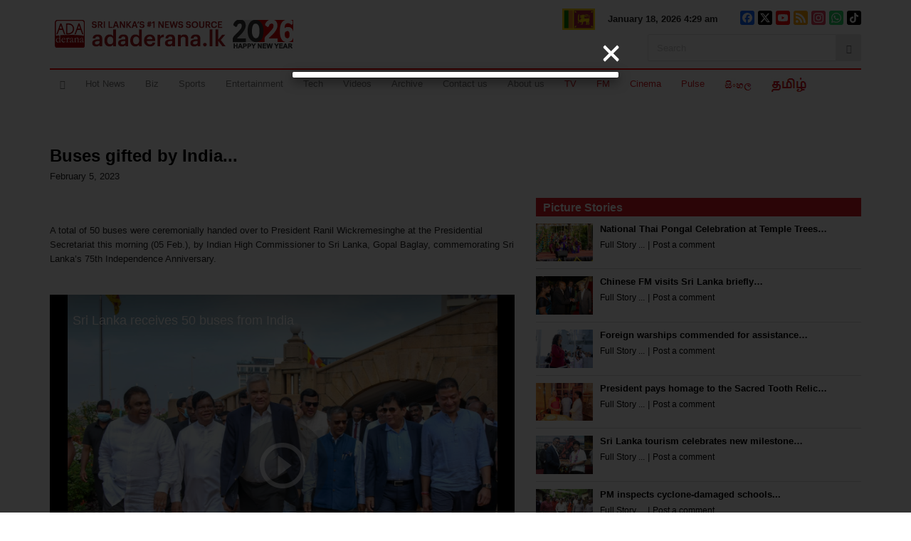

--- FILE ---
content_type: text/html; charset=ISO-8859-1
request_url: https://adaderana.lk/news.php?mode=head&nid=4308
body_size: 91778
content:


<!DOCTYPE html>
<!--[if lt IE 7]><html class="lt-ie7" lang="en"><![endif]-->
<!--[if IE 7]><html class="ie7" lang="en"><![endif]-->
<!--[if IE 8]><html class="ie8" lang="en"><![endif]-->
<!--[if gt IE 8]><!-->
<html lang="en">
<!--<![endif]-->
<head>
	<meta http-equiv="Content-Type" content="text/html; charset=ISO-8859-1">
	<meta name="viewport" content="width=device-width, initial-scale=1.0, maximum-scale=1.0">
	<meta name="keywords" content="sri lanka news, breaking news in sri lanka, adaderana, ada derana, adaderana.lk, lankan news, sri lanka sports news, sri lanka business news, sri lanka gossip, latest sri lankan news, sri lanka hot news, la.adaderana.lk, sri lanka, Corona, Covid, MahindaRajapaksa, GotabayaRajapaksa, election2024, narcotics, cricket, T20I World cup 2024, RanilWickremesinge, SajithPremadasa, NPP, SJB, AnuraKumaraDissanayaka, Colombo, Sri Lanka political news, Sri Lanka gossip news, Aragalaya, SLC, Matheesha Pathirana, IPL, LPL, Kusal Mendis, viral news, Sri Lanka trending news, entertainment, Colombo Stock Exchange, IMF, Debt restructuring " />
   
  
 	<meta name="facebook-domain-verification" content="wgsajh7p9fl2srxi8k4onmiv7nxc8z" />
	<meta name="robots" content="all" />
    <meta property="fb:pages" content="179232805515090" />
	<meta name="description" content="A total of 50 buses were ceremonially handed over to President Ranil Wickremesinghe at the Presidential Secretariat this morning (05 Feb" />
	<meta property="og:title" content="Buses gifted by India..."/>
	<meta property="og:description" content="A total of 50 buses were ceremonially handed over to President Ranil Wickremesinghe at the Presidential Secretariat this morning (05 Feb"/>
	<meta property="og:image" content="https://adaderanaenglish.s3.amazonaws.com/1675588835-BUS-PIC-1.jpg"/>

	<meta property="og:image:secure_url" content="https://adaderanaenglish.s3.amazonaws.com/1675588835-BUS-PIC-1.jpg" />
	<meta property="og:image:width" content="650" />
	<meta property="og:image:height" content="433" />

	<meta name="twitter:card" content="summary_large_image" />
	<meta name="twitter:description" content="A total of 50 buses were ceremonially handed over to President Ranil Wickremesinghe at the Presidential Secretariat this morning (05 Feb" />
	<meta name="twitter:title" content="Buses gifted by India..." />
	<meta name="twitter:image" content="https://adaderanaenglish.s3.amazonaws.com/1675588835-BUS-PIC-1.jpg" />

	<title>
		Buses gifted by India...	</title>

  <link rel="icon" type="image/x-icon" href="https://www.adaderana.lk/favicon.ico" />
	<link rel="stylesheet" type="text/css" href="https://www.adaderana.lk/2021/assets/css/style.min.css">

	<!-- IE Fix for HTML5 Tags -->
	<!--[if lt IE 9]>
	<script src="https://www.adaderana.lk/2021/assets/js/html5shiv.min.js"></script>
	<![endif]-->
	<!--[if lt IE 9]>
	<script src="https://www.adaderana.lk/2021/assets/js/respond.min.js"></script>
	<![endif]-->
	<!--[if IE 7]>
	<link rel="stylesheet" href="https://www.adaderana.lk/2021/assets/css/font-awesome-ie7.min.css">
	<![endif]-->

	<script>
	(function(i,s,o,g,r,a,m){i['GoogleAnalyticsObject']=r;i[r]=i[r]||function(){
	(i[r].q=i[r].q||[]).push(arguments)},i[r].l=1*new Date();a=s.createElement(o),
	m=s.getElementsByTagName(o)[0];a.async=1;a.src=g;m.parentNode.insertBefore(a,m)
	})(window,document,'script','//www.google-analytics.com/analytics.js','ga');
	ga('create', 'UA-8949683-1', 'auto');
	ga('create', 'UA-64634444-1', 'auto', {'name': 'newTracker'});
	ga('send', 'pageview');
	ga('newTracker.send', 'pageview');
</script>

<!-- Facebook Pixel Code -->
<script>
	!function(f,b,e,v,n,t,s){if(f.fbq)return;n=f.fbq=function(){n.callMethod?
	n.callMethod.apply(n,arguments):n.queue.push(arguments)};if(!f._fbq)f._fbq=n;
	n.push=n;n.loaded=!0;n.version='2.0';n.queue=[];t=b.createElement(e);t.async=!0;
	t.src=v;s=b.getElementsByTagName(e)[0];s.parentNode.insertBefore(t,s)}(window,
	document,'script','//connect.facebook.net/en_US/fbevents.js');
	fbq('init', '1534842333510611');
	fbq('track', "PageView");
</script>
<noscript>
	<img height="1" width="1" style="display:none" src="https://www.facebook.com/tr?id=1534842333510611&ev=PageView&noscript=1"/>
</noscript>
<!-- End Facebook Pixel Code -->

<script type="text/javascript">
	var WRInitTime=(new Date()).getTime();
</script>

<script type="text/javascript">
	var newwindow;
	function poptastic(url){
		newwindow=window.open(url,'name','height=500,width=500,resizable=no,scrollbars=no');
		if (window.focus) {newwindow.focus()}
	}
	var newwindow;
</script>

<!-- <script async='async' src='http://www.googletagservices.com/tag/js/gpt.js'></script> -->
<!-- <script>
  var googletag = googletag || {};
  googletag.cmd = googletag.cmd || [];
</script> -->

<!-- Google tag (gtag.js) -->
<!-- <script async src="https://www.googletagmanager.com/gtag/js?id=G-GR00KK0DNZ"></script>
<script>
  window.dataLayer = window.dataLayer || [];
  function gtag(){dataLayer.push(arguments);}
  gtag('js', new Date());

  gtag('config', 'G-GR00KK0DNZ');
</script> -->

<!-- Google tag (gtag.js) -->
<script async src="https://www.googletagmanager.com/gtag/js?id=G-XJQ33JNHCD"></script>
<script>
  window.dataLayer = window.dataLayer || [];
  function gtag(){dataLayer.push(arguments);}
  gtag('js', new Date());

  gtag('config', 'G-XJQ33JNHCD');
</script>

<!-- Google tag (gtag.js) -->
<script async src="https://www.googletagmanager.com/gtag/js?id=G-W9DVK73Q0S"></script>
<script>
  window.dataLayer = window.dataLayer || [];
  function gtag(){dataLayer.push(arguments);}
  gtag('js', new Date());

  gtag('config', 'G-W9DVK73Q0S');
</script>

<script async src="//pagead2.googlesyndication.com/pagead/js/adsbygoogle.js"></script>

<script async src="https://securepubads.g.doubleclick.net/tag/js/gpt.js"></script>
<script>
	window.googletag = window.googletag || {cmd: []};
</script>	


<!-- share buttons in news inside -->
<script type="text/javascript" src="https://platform-api.sharethis.com/js/sharethis.js#property=64b5777ea975cd00124bc9cf&product=inline-share-buttons&source=platform" async="async"></script>
	</head>

<body>
	<div id="fb-root"></div>
	<script async defer crossorigin="anonymous" src="https://connect.facebook.net/en_US/sdk.js#xfbml=1&version=v6.0&appId=172963179565322&autoLogAppEvents=1"></script>
	
	<!-- <script src="https://tags.adstudio.cloud/adaderana.js"> </script> -->
  	
	<header id="header">
		<div class="container">
			<div class="row">
				<div class="top-header col-xs-12">
					<div class="row no-gutter">
						<div class="right-flag-time col-xs-12 col-sm-7">
							<div class="div-table">
								<div class="sl-flag hidden-xs div-table-cell">
									<img src="https://www.adaderana.lk/2021/assets/images/sl_flag.gif" alt="Sri Lanka Flag | AdaDerana">
								</div>
								<div class="top-date div-table-cell">
									January 18, 2026 4:29 am								</div>
							</div>
						</div>
						<div class="social-icons col-xs-12 col-sm-5 clearfix" style="display: none;">
	<ul class="clearfix">
		<li>
			<a href="https://www.facebook.com/adaderana" target="_blank">
				<i class="fa fa-facebook" aria-hidden="true"></i>
			</a>
		</li>
		<li>
			<a href="https://twitter.com/adaderana" target="_blank">
				<i class="fa fa-twitter" aria-hidden="true"></i>
			</a>
		</li>
		<li>
			<a href="https://www.youtube.com/channel/UCCK3OZi788Ok44K97WAhLKQ" target="_blank">
				<i class="fa fa-youtube" aria-hidden="true"></i>
			</a>
		</li>
		<li>
			<a href="https://www.adaderana.lk/rss.php" target="_blank">
				<i class="fa fa-rss" aria-hidden="true"></i>
			</a>
		</li>
		<li>
			<a href="https://www.instagram.com/adaderana_english/" target="_blank">
				<i class="fa fa-instagram" aria-hidden="true"></i>
			</a>
		</li>
		<!-- <li>
			<a href="http://adaderana.lk/live/" target="_blank">
				<img src="http://adaderana.lk/images/live1.png" class="img-responsive" alt="Live">
			</a>
		</li> -->
	</ul>
</div>


<style type="text/css">
	.social-icons-new {
		margin-top: 5px;
	}
	.social-icons-new a {
		display: block;
	    width: 20px;
	    height: 20px;
	    padding: 3px;
	    border-radius: 3px;
	    transition: all 0.3s ease-in-out;
	}
	.social-icons-new:hover a {
		filter: grayscale(1);
		opacity: 0.6;
	}
	.social-icons-new a:hover {
		filter: grayscale(0);
		opacity: 1;
	}
	.social-icons-new a svg {
		fill: #fff;
	}

	@media (max-width: 767px) {
		.social-icons-new a {
		    width: 18px;
		    height: 18px;
		}
	}
</style>


<div class="social-icons social-icons-new col-xs-12 col-sm-5 clearfix">
	<ul class="clearfix">
		<li>
			<a href="https://www.facebook.com/adaderana" target="_blank" style="background: #0866FF;">
				<svg viewBox="0 0 24 24"><path d="M9.101 23.691v-7.98H6.627v-3.667h2.474v-1.58c0-4.085 1.848-5.978 5.858-5.978.401 0 .955.042 1.468.103a8.68 8.68 0 0 1 1.141.195v3.325a8.623 8.623 0 0 0-.653-.036 26.805 26.805 0 0 0-.733-.009c-.707 0-1.259.096-1.675.309a1.686 1.686 0 0 0-.679.622c-.258.42-.374.995-.374 1.752v1.297h3.919l-.386 2.103-.287 1.564h-3.246v8.245C19.396 23.238 24 18.179 24 12.044c0-6.627-5.373-12-12-12s-12 5.373-12 12c0 5.628 3.874 10.35 9.101 11.647Z"/></svg>
			</a>
		</li>
		<li>
			<a href="https://twitter.com/adaderana" target="_blank" style="background: #000000;">
				<svg viewBox="0 0 24 24"><path d="M18.901 1.153h3.68l-8.04 9.19L24 22.846h-7.406l-5.8-7.584-6.638 7.584H.474l8.6-9.83L0 1.154h7.594l5.243 6.932ZM17.61 20.644h2.039L6.486 3.24H4.298Z"/></svg>
			</a>
		</li>
		<li>
			<a href="https://www.youtube.com/channel/UCCK3OZi788Ok44K97WAhLKQ" target="_blank" style="background: #FF0000;">
				<svg viewBox="0 0 24 24"><path d="M23.498 6.186a3.016 3.016 0 0 0-2.122-2.136C19.505 3.545 12 3.545 12 3.545s-7.505 0-9.377.505A3.017 3.017 0 0 0 .502 6.186C0 8.07 0 12 0 12s0 3.93.502 5.814a3.016 3.016 0 0 0 2.122 2.136c1.871.505 9.376.505 9.376.505s7.505 0 9.377-.505a3.015 3.015 0 0 0 2.122-2.136C24 15.93 24 12 24 12s0-3.93-.502-5.814zM9.545 15.568V8.432L15.818 12l-6.273 3.568z"/></svg>
			</a>
		</li>
		<li>
			<a href="https://www.adaderana.lk/rss.php" target="_blank" style="background: #FFA500;">
				<svg viewBox="0 0 24 24"><path d="M19.199 24C19.199 13.467 10.533 4.8 0 4.8V0c13.165 0 24 10.835 24 24h-4.801zM3.291 17.415a3.3 3.3 0 0 1 3.293 3.295A3.303 3.303 0 0 1 3.283 24C1.47 24 0 22.526 0 20.71s1.475-3.294 3.291-3.295zM15.909 24h-4.665c0-6.169-5.075-11.245-11.244-11.245V8.09c8.727 0 15.909 7.184 15.909 15.91z"/></svg>
			</a>
		</li>
		<li>
			<a href="https://www.instagram.com/adaderana_english/" target="_blank" style="background: #E4405F;">
				<svg viewBox="0 0 24 24"><path d="M7.03.084c-1.277.06-2.149.264-2.91.563a5.874 5.874 0 0 0-2.124 1.388 5.878 5.878 0 0 0-1.38 2.127C.321 4.926.12 5.8.064 7.076.008 8.354-.005 8.764.001 12.023c.007 3.259.021 3.667.083 4.947.061 1.277.264 2.149.563 2.911.308.789.72 1.457 1.388 2.123a5.872 5.872 0 0 0 2.129 1.38c.763.295 1.636.496 2.913.552 1.278.056 1.689.069 4.947.063 3.257-.007 3.668-.021 4.947-.082 1.28-.06 2.147-.265 2.91-.563a5.881 5.881 0 0 0 2.123-1.388 5.881 5.881 0 0 0 1.38-2.129c.295-.763.496-1.636.551-2.912.056-1.28.07-1.69.063-4.948-.006-3.258-.02-3.667-.081-4.947-.06-1.28-.264-2.148-.564-2.911a5.892 5.892 0 0 0-1.387-2.123 5.857 5.857 0 0 0-2.128-1.38C19.074.322 18.202.12 16.924.066 15.647.009 15.236-.006 11.977 0 8.718.008 8.31.021 7.03.084m.14 21.693c-1.17-.05-1.805-.245-2.228-.408a3.736 3.736 0 0 1-1.382-.895 3.695 3.695 0 0 1-.9-1.378c-.165-.423-.363-1.058-.417-2.228-.06-1.264-.072-1.644-.08-4.848-.006-3.204.006-3.583.061-4.848.05-1.169.246-1.805.408-2.228.216-.561.477-.96.895-1.382a3.705 3.705 0 0 1 1.379-.9c.423-.165 1.057-.361 2.227-.417 1.265-.06 1.644-.072 4.848-.08 3.203-.006 3.583.006 4.85.062 1.168.05 1.804.244 2.227.408.56.216.96.475 1.382.895.421.42.681.817.9 1.378.165.422.362 1.056.417 2.227.06 1.265.074 1.645.08 4.848.005 3.203-.006 3.583-.061 4.848-.051 1.17-.245 1.805-.408 2.23-.216.56-.477.96-.896 1.38a3.705 3.705 0 0 1-1.378.9c-.422.165-1.058.362-2.226.418-1.266.06-1.645.072-4.85.079-3.204.007-3.582-.006-4.848-.06m9.783-16.192a1.44 1.44 0 1 0 1.437-1.442 1.44 1.44 0 0 0-1.437 1.442M5.839 12.012a6.161 6.161 0 1 0 12.323-.024 6.162 6.162 0 0 0-12.323.024M8 12.008A4 4 0 1 1 12.008 16 4 4 0 0 1 8 12.008"/></svg>
			</a>
		</li>
		<!-- <li>
			<a href="http://adaderana.lk/live/" target="_blank">
				<img src="http://adaderana.lk/images/live1.png" class="img-responsive" alt="Live">
			</a>
		</li> -->
		<li>
			<a href="https://tinyurl.com/yeyp7sp9" target="_blank" style="background: #25D366;">
				<svg viewBox="0 0 24 24"><path d="M17.472 14.382c-.297-.149-1.758-.867-2.03-.967-.273-.099-.471-.148-.67.15-.197.297-.767.966-.94 1.164-.173.199-.347.223-.644.075-.297-.15-1.255-.463-2.39-1.475-.883-.788-1.48-1.761-1.653-2.059-.173-.297-.018-.458.13-.606.134-.133.298-.347.446-.52.149-.174.198-.298.298-.497.099-.198.05-.371-.025-.52-.075-.149-.669-1.612-.916-2.207-.242-.579-.487-.5-.669-.51a12.8 12.8 0 0 0-.57-.01c-.198 0-.52.074-.792.372-.272.297-1.04 1.016-1.04 2.479 0 1.462 1.065 2.875 1.213 3.074.149.198 2.096 3.2 5.077 4.487.709.306 1.262.489 1.694.625.712.227 1.36.195 1.871.118.571-.085 1.758-.719 2.006-1.413.248-.694.248-1.289.173-1.413-.074-.124-.272-.198-.57-.347m-5.421 7.403h-.004a9.87 9.87 0 0 1-5.031-1.378l-.361-.214-3.741.982.998-3.648-.235-.374a9.86 9.86 0 0 1-1.51-5.26c.001-5.45 4.436-9.884 9.888-9.884 2.64 0 5.122 1.03 6.988 2.898a9.825 9.825 0 0 1 2.893 6.994c-.003 5.45-4.437 9.884-9.885 9.884m8.413-18.297A11.815 11.815 0 0 0 12.05 0C5.495 0 .16 5.335.157 11.892c0 2.096.547 4.142 1.588 5.945L.057 24l6.305-1.654a11.882 11.882 0 0 0 5.683 1.448h.005c6.554 0 11.89-5.335 11.893-11.893a11.821 11.821 0 0 0-3.48-8.413Z"/></svg>
			</a>
		</li>
		<li>
			<a href="https://www.tiktok.com/@adaderana?_t=8jvBtBo5t9c&_r=1" target="_blank" style="background: #000000;">
				<svg viewBox="0 0 24 24"><path d="M12.525.02c1.31-.02 2.61-.01 3.91-.02.08 1.53.63 3.09 1.75 4.17 1.12 1.11 2.7 1.62 4.24 1.79v4.03c-1.44-.05-2.89-.35-4.2-.97-.57-.26-1.1-.59-1.62-.93-.01 2.92.01 5.84-.02 8.75-.08 1.4-.54 2.79-1.35 3.94-1.31 1.92-3.58 3.17-5.91 3.21-1.43.08-2.86-.31-4.08-1.03-2.02-1.19-3.44-3.37-3.65-5.71-.02-.5-.03-1-.01-1.49.18-1.9 1.12-3.72 2.58-4.96 1.66-1.44 3.98-2.13 6.15-1.72.02 1.48-.04 2.96-.04 4.44-.99-.32-2.15-.23-3.02.37-.63.41-1.11 1.04-1.36 1.75-.21.51-.15 1.07-.14 1.61.24 1.64 1.82 3.02 3.5 2.87 1.12-.01 2.19-.66 2.77-1.61.19-.33.4-.67.41-1.06.1-1.79.06-3.57.07-5.36.01-4.03-.01-8.05.02-12.07z"/></svg>
			</a>
		</li>
	</ul>
</div>					</div>
				</div>

				<div class="header-left col-xs-12 col-sm-5 clearfix">
					<div class="logo">
						<a href= "https://www.adaderana.lk/">
						  <img src="https://www.adaderana.lk/2021/assets/images/adaderana-header-logo.png" class="img-responsive hidden-xs" alt="logo">
              <img src="https://www.adaderana.lk/2021/assets/images/adaderana-logo-mobile.png" class="img-responsive visible-xs" alt="logo">
						</a>
					</div>
					<button type="button" class="navbar-toggle" data-toggle="collapse" data-target="#main-menu">
						<span class="sr-only">Toggle navigation</span>
						<span class="icon-bar"></span>
						<span class="icon-bar"></span>
						<span class="icon-bar"></span>
					</button>
				</div>

				<div class="header-right col-lg-8 col-sm-7">
									</div>
			</div>

			<div class="wr-navigation">
				<nav class="navbar navbar-default" role="navigation">
					<div class="collapse navbar-collapse" id="main-menu">
						<div class="wr-search">
							<form class="navbar-form" role="search" action="https://www.adaderana.lk/search_results.php" method="post">
								<div class="input-group">
									<input type="text" class="form-control" placeholder="Search" name="searchText" id="searchText">
									<div class="input-group-btn">
										<button class="btn btn-default" type="submit"><span class="glyphicon glyphicon-search"></span></button>
									</div>
								</div>
							</form>
						</div>
						<ul class="nav navbar-nav navbar-left">
							<li><a href="https://www.adaderana.lk/index.php"><span class="glyphicon glyphicon-home"></span></a></li>
							<li ><a href="https://www.adaderana.lk/hot-news/">Hot News</a></li>
							<li><a target="_blank" href="http://bizenglish.adaderana.lk/">Biz</a></li>
							<li><a href="https://www.adaderana.lk/sports-news/">Sports</a></li>
							<li><a href="https://www.adaderana.lk/entertainment-news/">Entertainment</a></li>
							<li><a href="https://www.adaderana.lk/technology-news/">Tech</a></li>
							<li><a target="_blank" href="https://www.youtube.com/channel/UCCK3OZi788Ok44K97WAhLKQ">Videos</a></li>
							<li><a href="https://www.adaderana.lk/news_archive.php">Archive</a></li>
							<li><a href="https://www.adaderana.lk/contact-us/">Contact us</a></li>
							<li><a href="https://www.adaderana.lk/about-us/">About us</a></li>
						</ul>
						<ul class="nav navbar-nav external-links">
							<!--<li class="external-link"><a target="_blank" href="http://adaderana.lk/myreport/?page_id=18">myReport</a></li>-->
							<li><a target="_blank" href="http://www.derana.lk">TV</a></li>
							<li><a target="_blank" href="http://fmderana.lk/">FM</a></li>
							<li><a target="_blank" href="http://cinema.lk/">Cinema</a></li>
							<li><a target="_blank" href="http://www.pulse.lk/">Pulse</a></li>
							<li><a target="_blank" href="https://sinhala.adaderana.lk/"><img src="https://www.adaderana.lk/2021/assets/images/sinhala_lang.jpg" alt="Sinhala"></a></li>
							<li><a target="_blank" href="https://adaderanatamil.lk/"><img src="https://www.adaderana.lk/2021/assets/images/tamil_lang.jpg" alt="Tamil"></a></li>
						</ul>
					</div>
				</nav>
			</div>
		</div>
	</header>

<!-- /29918720/AdaENGHomeInnerTowerLeft_100x470 -->
<div id="div-gpt-ad-1623146658243-0" class="dfp-slot dfp-desktop dfp-tower dfp-tower-left" data-slot-visibility="desktop" data-slot-identifier="1">
  <script>
    window.googletag = window.googletag || {cmd: []};
    googletag.cmd.push(function() {
      googletag.defineSlot('/29918720/AdaENGHomeInnerTowerLeft_100x470', [100, 470], 'div-gpt-ad-1623146658243-0')
        .addService(googletag.pubads());
      googletag.pubads().enableSingleRequest();
      googletag.enableServices();
      googletag.pubads().collapseEmptyDivs();
      googletag.display('div-gpt-ad-1623146658243-0');
    });
  </script>
</div>

<!-- /29918720/AdaENGHomeInnerTowerRight_100x470 -->
<div id="div-gpt-ad-1623146737066-0" class="dfp-slot dfp-desktop dfp-tower dfp-tower-right" data-slot-visibility="desktop" data-slot-identifier="2">
  <script>
    window.googletag = window.googletag || {cmd: []};
    googletag.cmd.push(function() {
      googletag.defineSlot('/29918720/AdaENGHomeInnerTowerRight_100x470', [100, 470], 'div-gpt-ad-1623146737066-0')
        .addService(googletag.pubads());
      googletag.pubads().enableSingleRequest();
      googletag.enableServices();
      googletag.pubads().collapseEmptyDivs();
      googletag.display('div-gpt-ad-1623146737066-0');
    });
  </script>
</div>
 <style>
#dfp-leaderboard-desktop.leaderboard-sticky {
  position: sticky;
  top: 0;
  background: #fff;
  z-index: 20;
}
</style>

<section class="dfp-section-wrapper dfp-desktop leaderboard-sticky" id="dfp-leaderboard-desktop">
  <div class="container">
    <div class="row">
      <!-- /29918720/StickyLeaderBoard_1140x65 -->
      <div id="div-gpt-ad-1756360603231-0" class="dfp-slot dfp-desktop col-xs-12" data-slot-visibility="desktop" data-slot-identifier="3">
        <script>
          window.googletag = window.googletag || {cmd: []};
          googletag.cmd.push(function() {
            googletag.defineSlot('/29918720/StickyLeaderBoard_1140x65', [1140, 65], 'div-gpt-ad-1756360603231-0')
              .addService(googletag.pubads())
              .setCollapseEmptyDiv(true,true);
            googletag.pubads().enableSingleRequest();
            googletag.enableServices();
            googletag.display('div-gpt-ad-1756360603231-0');
          });
        </script>
      </div>
    </div>
  </div>
</section>

<section class="dfp-section-wrapper dfp-desktop" id="dfp-leaderboard-desktop">
  <div class="container">
    <div class="row">
      <!-- /29918720/AdaENGHomeInnerLeader01_1140x65 -->
      <div id="div-gpt-ad-1623146801495-0" class="dfp-slot dfp-desktop col-xs-12" data-slot-visibility="desktop" data-slot-identifier="3">
        <script>
          window.googletag = window.googletag || {cmd: []};
          googletag.cmd.push(function() {
            googletag.defineSlot('/29918720/AdaENGHomeInnerLeader01_1140x65', [1140, 65], 'div-gpt-ad-1623146801495-0')
              .addService(googletag.pubads())
              .setCollapseEmptyDiv(true,true);
            googletag.pubads().enableSingleRequest();
            googletag.enableServices();
            googletag.display('div-gpt-ad-1623146801495-0');
          });
        </script>
      </div>

      <!-- /29918720/AdaENGHomeInnerLeader02_1140x65 -->
      <div id="div-gpt-ad-1623146847069-0" class="dfp-slot dfp-desktop col-xs-12" data-slot-visibility="desktop" data-slot-identifier="4">
        <script>
          window.googletag = window.googletag || {cmd: []};
          googletag.cmd.push(function() {
            googletag.defineSlot('/29918720/AdaENGHomeInnerLeader02_1140x65', [1140, 65], 'div-gpt-ad-1623146847069-0')
              .addService(googletag.pubads())
              .setCollapseEmptyDiv(true,true);
            googletag.pubads().enableSingleRequest();
            googletag.enableServices();
            googletag.display('div-gpt-ad-1623146847069-0');
          })
        </script>
      </div>
    </div>
  </div>
</section>

<section class="dfp-section-wrapper dfp-desktop" id="dfp-leaderboard-desktop">
  <div class="container">
    <div class="row">
      <!-- /29918720/AdaENGHomeInnerhalfLeaderLeft01_555x65 -->
      <div id="div-gpt-ad-1623146891161-0" class="dfp-slot dfp-desktop col-xs-6" data-slot-visibility="desktop" data-slot-identifier="5">
        <script>
          window.googletag = window.googletag || {cmd: []};
          googletag.cmd.push(function() {
            googletag.defineSlot('/29918720/AdaENGHomeInnerhalfLeaderLeft01_555x65', [555, 65], 'div-gpt-ad-1623146891161-0')
              .addService(googletag.pubads())
              .setCollapseEmptyDiv(true,true);
            googletag.pubads().enableSingleRequest();
            googletag.enableServices();
            googletag.display('div-gpt-ad-1623146891161-0');
          });
        </script>
      </div>

      <!-- /29918720/AdaENGHomeInnerhalfLeaderRight01_555x65 -->
      <div id="div-gpt-ad-1623146980907-0" class="dfp-slot dfp-desktop col-xs-6" data-slot-visibility="desktop" data-slot-identifier="6">
        <script>
          window.googletag = window.googletag || {cmd: []};
          googletag.cmd.push(function() {
            googletag.defineSlot('/29918720/AdaENGHomeInnerhalfLeaderRight01_555x65', [555, 65], 'div-gpt-ad-1623146980907-0')
              .addService(googletag.pubads())
              .setCollapseEmptyDiv(true,true);
            googletag.pubads().enableSingleRequest();
            googletag.enableServices();
            googletag.display('div-gpt-ad-1623146980907-0');
          });
        </script>
      </div>

      <!-- custom -->
      <!--
      <div id="" class="dfp-slot dfp-desktop col-xs-12" data-slot-visibility="desktop" data-slot-identifier="">
        <a href="https://www.cbsl.gov.lk/sites/default/files/cbslweb_documents/20220310_incentives_for_sri_lankan_migrant_workers_e.jpg" style="display: block;" target="_blank">
          <img src="http://adaderana.lk/images/adv_creatives/A220310---FRFD---Animation---Ada-Derana-1140-X-65-E.gif" style="display: block; max-width: 100%; height: auto;" />
        </a>
      </div>
      -->

      <!--
      <div id="" class="dfp-slot dfp-desktop col-xs-12" data-slot-visibility="desktop" data-slot-identifier="">
        <a href="https://election.adaderana.lk/local-authorities-election-2025/" style="display: block;" target="_blank">
          <img src="https://adaderana.lk/banners/LIVERESULTSENGLISH2025.gif" style="display: block; max-width: 100%; height: auto;" />
        </a>
      </div>
      -->
    </div>

  </div>
</section>
  	
<div class="container main-content">
  <div class="row">
    <div class="col-xs-12 col-sm-8 col-lg-7">
			<style>
#dfp-leaderboard-mobile.leaderboard-sticky {
  position: sticky;
  top: 0;
  background: #fff;
  z-index: 20;
}
@media (max-width: 767px) {
	body {
		overflow: initial;
	}
}
</style>

<section class="dfp-section-wrapper dfp-mobile leaderboard-sticky" id="dfp-leaderboard-mobile">
  <div class="container">
    <div class="row ex-small-gutter">      	
			<!-- /29918720/StickyLeaderBoardMob_320x50 -->
			<div id="div-gpt-ad-1756362431682-0" class="dfp-slot dfp-mobile" data-slot-visibility="mobile" data-slot-identifier="3">
			  <script>
			  	window.googletag = window.googletag || {cmd: []};
				  googletag.cmd.push(function() {
				    googletag.defineSlot('/29918720/StickyLeaderBoardMob_320x50', [320, 50], 'div-gpt-ad-1756362431682-0')
				      .addService(googletag.pubads())
              .setCollapseEmptyDiv(true,true);
            googletag.pubads().enableSingleRequest();
            googletag.enableServices();
            googletag.display('div-gpt-ad-1756362431682-0');
				  });
			  </script>
			</div>
    </div>
  </div>
</section>

<section class="dfp-section-wrapper dfp-mobile" id="dfp-leaderboard-mobile">
  <div class="container">
    <div class="row ex-small-gutter">      	
    	<!-- /29918720/AdaENGMobPopUp -->
			<!-- <div id="div-gpt-ad-1623220780678-0" class="dfp-slot dfp-mobile" data-slot-visibility="mobile" data-slot-identifier="0">
			  <script>
			  	window.googletag = window.googletag || {cmd: []};
				  googletag.cmd.push(function() {
				    googletag.defineSlot('/29918720/AdaENGMobPopUp', [320, 50], 'div-gpt-ad-1623220780678-0')
				      .addService(googletag.pubads())
              .setCollapseEmptyDiv(true,true);
            googletag.pubads().enableSingleRequest();
            googletag.enableServices();
            googletag.display('div-gpt-ad-1623220780678-0');
				  });
			  </script>
			</div> -->

			<!-- /29918720/AdaENGMobLeaderBoard_01 -->
			<div id="div-gpt-ad-1623220857475-0" class="dfp-slot dfp-mobile" data-slot-visibility="mobile" data-slot-identifier="3">
			  <script>
			  	window.googletag = window.googletag || {cmd: []};
				  googletag.cmd.push(function() {
				    googletag.defineSlot('/29918720/AdaENGMobLeaderBoard_01', [320, 50], 'div-gpt-ad-1623220857475-0')
				      .addService(googletag.pubads())
              .setCollapseEmptyDiv(true,true);
            googletag.pubads().enableSingleRequest();
            googletag.enableServices();
            googletag.display('div-gpt-ad-1623220857475-0');
				  });
			  </script>
			</div>

			<!-- /29918720/AdaENGMobLeaderBoard_02 -->
			<div id="div-gpt-ad-1623220900457-0" class="dfp-slot dfp-mobile" data-slot-visibility="mobile" data-slot-identifier="4">
			  <script>
			  	window.googletag = window.googletag || {cmd: []};
				  googletag.cmd.push(function() {
				    googletag.defineSlot('/29918720/AdaENGMobLeaderBoard_02', [320, 50], 'div-gpt-ad-1623220900457-0')
				      .addService(googletag.pubads())
              .setCollapseEmptyDiv(true,true);
            googletag.pubads().enableSingleRequest();
            googletag.enableServices();
            googletag.display('div-gpt-ad-1623220900457-0');
				  });
			  </script>
			</div>
    </div>
  </div>
</section>

<section class="dfp-section-wrapper dfp-mobile" id="dfp-leaderboard-mobile">
  <div class="container">
    <div class="row ex-small-gutter">      
			<!-- /29918720/AdaENGMobHalfLeaderBoard_R -->
			<div id="div-gpt-ad-1623220939990-0" class="dfp-slot dfp-mobile" data-slot-visibility="mobile" data-slot-identifier="6">
			  <script>
			  	window.googletag = window.googletag || {cmd: []};
				  googletag.cmd.push(function() {
				    googletag.defineSlot('/29918720/AdaENGMobHalfLeaderBoard_R', [320, 50], 'div-gpt-ad-1623220939990-0')
				      .addService(googletag.pubads())
              .setCollapseEmptyDiv(true,true);
            googletag.pubads().enableSingleRequest();
            googletag.enableServices();
            googletag.display('div-gpt-ad-1623220939990-0');
				  });
			  </script>
			</div>

			<!-- /29918720/AdaENGMobHalfLeaderBoard_L -->
			<div id="div-gpt-ad-1623220984669-0" class="dfp-slot dfp-mobile" data-slot-visibility="mobile" data-slot-identifier="5">
			  <script>
			  	window.googletag = window.googletag || {cmd: []};
				  googletag.cmd.push(function() {
				    googletag.defineSlot('/29918720/AdaENGMobHalfLeaderBoard_L', [320, 50], 'div-gpt-ad-1623220984669-0')
				      .addService(googletag.pubads())
              .setCollapseEmptyDiv(true,true);
            googletag.pubads().enableSingleRequest();
            googletag.enableServices();
            googletag.display('div-gpt-ad-1623220984669-0');
				  });
			  </script>
			</div>

			<!-- /29918720/AdaENGMobMidBanner_01 -->
			<div id="div-gpt-ad-1623221038167-0" class="dfp-slot dfp-mobile" data-slot-visibility="mobile" data-slot-identifier="7">
			  <script>
			  	window.googletag = window.googletag || {cmd: []};
				  googletag.cmd.push(function() {
				    googletag.defineSlot('/29918720/AdaENGMobMidBanner_01', [320, 50], 'div-gpt-ad-1623221038167-0')
				      .addService(googletag.pubads())
              .setCollapseEmptyDiv(true,true);
            googletag.pubads().enableSingleRequest();
            googletag.enableServices();
            googletag.display('div-gpt-ad-1623221038167-0');
				  });
			  </script>
			</div>

			<!-- /29918720/AdaENGMobMidBanner_02 -->
			<div id="div-gpt-ad-1623221082974-0" class="dfp-slot dfp-mobile" data-slot-visibility="mobile" data-slot-identifier="8">
			  <script>
			  	window.googletag = window.googletag || {cmd: []};
				  googletag.cmd.push(function() {
				    googletag.defineSlot('/29918720/AdaENGMobMidBanner_02', [320, 50], 'div-gpt-ad-1623221082974-0')
				      .addService(googletag.pubads())
              .setCollapseEmptyDiv(true,true);
            googletag.pubads().enableSingleRequest();
            googletag.enableServices();
            googletag.display('div-gpt-ad-1623221082974-0');
				  });
			  </script>
			</div>

			<!--
			<div class="dfp-slot dfp-mobile" data-slot-visibility="mobile">				
				<ins class="adsbygoogle"
		     style="display:inline-block;width:320px;height:50px"
		     data-ad-client="ca-pub-7330282985550606"
		     data-ad-slot="2018069035"></ins>
					<script>
					     (adsbygoogle = window.adsbygoogle || []).push({});
					</script>	
			</div>
			-->

			<!-- custom -->
			<!--
			<div id="" class="dfp-slot dfp-mobile" data-slot-visibility="mobile" data-slot-identifier="">
			  <a href="https://www.cbsl.gov.lk/sites/default/files/cbslweb_documents/20220310_incentives_for_sri_lankan_migrant_workers_e.jpg" style="display: block;" target="_blank">
          <img src="http://adaderana.lk/images/adv_creatives/A220310---FRFD---Animation---Ada-Derana-E-320x50.gif" style="display: block; max-width: 100%; height: auto;" />
        </a>
			</div>
			-->
    </div>
  </div>
</section>
<!-- control:news headline item starts here -->
<article class="news">
    
<h1>Buses gifted by India...</h1>   
<div class="clearfix"></div>
	<p class="news-datestamp">
		February 5, 2023&nbsp;&nbsp;			</p>
    <div class="clearfix"></div>
    
    <div class="bookmarkIcon"> 
		<div class="addthis_sharing_toolbox"></div>
	</div>
    
		<!--news-content-2019-07-08-->
	<div class="news-content"> 
		<p>A total of 50 buses&nbsp;were ceremonially handed over to President Ranil Wickremesinghe&nbsp;at the Presidential Secretariat this morning (05 Feb.), by Indian High Commissioner to Sri Lanka, Gopal Baglay, commemorating Sri Lanka&rsquo;s 75th Independence Anniversary.&nbsp;</p>

<p>&nbsp;</p>
<script src="https://cdn.jsdelivr.net/npm/publicalbum@latest/embed-ui.min.js" async></script>
<div class="pa-gallery-player-widget" style="width:100%; height:480px; display:none;"
  data-link="https://photos.app.goo.gl/sTXEDMA2cowgALPc8"
  data-title="Sri Lanka receives 50 buses from India "
  data-description="5 new items added to shared album">
  <object data="https://lh3.googleusercontent.com/dEhO7SWomsmtdNF7lbiRA31tT5Oaz6cXLBX72QSNYCCP4sCmS82IWjn2SvNo3n0EgLg0McGDaLj9R9ZaloSTv6F76_brUHEKuLw1e1JwK8Ztgb0Zbk4tMapCJfe4B1K6F8wVJjSigQ=w1920-h1080"></object>
  <object data="https://lh3.googleusercontent.com/TakmeVYkZqP3oFU6KfipoDZ9pXC9raCR-TKr42ZfXkDcWhX0Vdk7IDdnBj2XFZXrPATXEEFTCVZLYfAvsegrEYVrbHU7jEn5dSA0XmglnwRKAZ4wZ6LhjfPSH05e-tKucDiMGulLFA=w1920-h1080"></object>
  <object data="https://lh3.googleusercontent.com/WFnVV9h6h7ayWef90quA3c4A9AAanoSerWzR95qmBf8RIIQT8NSRoGJB_vvOLXnalljAL6O87NKm6zV05srEgAGzFXigmZLeE_QHxpGk10sV6E__G4lI-u3V7tm0x3_d5RMVXUveAg=w1920-h1080"></object>
  <object data="https://lh3.googleusercontent.com/4kOQvCSaQZ7UhJv7jrgtQaGp6ANboOHB7WmUvYvNgmrmSzmMBmSu9yzLUGb2nkYYg1Llgh58Z90cOFyzxJNDKNk53iXRnR1Dbwd4546ea5TFMpVbUtD1H3QWGRQb8SDd0ZhtloLfww=w1920-h1080"></object>
  <object data="https://lh3.googleusercontent.com/vkg_N2HdS2qsP12WQQSPvQufGhzG4IVOaHQXi9Xg188X-Fgeuvtxp6L3MQSqPtkP_CmlaIPfIz6oG4dtSqM1K7CXWI4-4FPsxMc-UX4fDf_KwuWp_fukF7GOmBHGEljo5dRCxAKQLw=w1920-h1080"></object>
</div>

<p>&nbsp;</p>

<p><em>Pic courtesy - PMD</em></p>
         
	</div>
        
    <div class="clearfix"></div>
    
	<!--  -->

	
	            


	
	    
	<div class="clearfix"></div>

	<div class="fb-like" data-href="https://www.facebook.com/adaderana" data-send="true" data-width="450" data-show-faces="true"></div>

	<!--<iframe src="http://www.facebook.com/plugins/like.php?href=http://www.adaderana.lk/news.php?mode=head&nid=&amp;font=tahoma" scrolling="no" frameborder="0" style="border:none; overflow:hidden; width:450px;height:60px;" allowTransparency="true"></iframe>-->

	<!-- <div class="news-content"> 
		         
	</div> 
 -->
</article>
	<!-- control:news headline item ends here --><section class="dfp-section-wrapper dfp-desktop">
  <!-- /29918720/AdaENGInnerMiddleBanner01_600x65_3 -->
  <div id="div-gpt-ad-1623148194571-0" class="dfp-slot dfp-desktop" data-slot-visibility="desktop" data-slot-identifier="7">
    <script>
      window.googletag = window.googletag || {cmd: []};
      googletag.cmd.push(function() {
        googletag.defineSlot('/29918720/AdaENGInnerMiddleBanner01_600x65_3', [600, 65], 'div-gpt-ad-1623148194571-0')
          .addService(googletag.pubads())
          .setCollapseEmptyDiv(true,true);
        googletag.pubads().enableSingleRequest();
        googletag.enableServices();
        googletag.display('div-gpt-ad-1623148194571-0');
      });
    </script>
  </div>

  <!-- /29918720/AdaENGInnerMiddleBanner02_600x65 -->
  <div id="div-gpt-ad-1623148232297-0" class="dfp-slot dfp-desktop" data-slot-visibility="desktop" data-slot-identifier="8">
    <script>
      window.googletag = window.googletag || {cmd: []};
      googletag.cmd.push(function() {
        googletag.defineSlot('/29918720/AdaENGInnerMiddleBanner02_600x65', [600, 65], 'div-gpt-ad-1623148232297-0')
          .addService(googletag.pubads())
          .setCollapseEmptyDiv(true,true);
        googletag.pubads().enableSingleRequest();
        googletag.enableServices();
        googletag.display('div-gpt-ad-1623148232297-0');
      });
    </script>
  </div>
</section>
  <section class="dfp-section-wrapper dfp-mobile" style="margin-bottom: -5px;">
  <div class="container">
    <div class="row ex-small-gutter">      
      
      <!-- /29918720/AdaEngHomeMobBan_02 -->
      <div id="div-gpt-ad-1521445598305-1" class="dfp-slot dfp-mobile" data-slot-visibility="mobile" data-slot-identifier="null">
        <script>
          window.googletag = window.googletag || {cmd: []};
          googletag.cmd.push(function() {
            googletag.defineSlot('/29918720/AdaEngHomeMobBan_02', [320, 50], 'div-gpt-ad-1521445598305-1')
              .addService(googletag.pubads())
              .setCollapseEmptyDiv(true,true);
            googletag.pubads().enableSingleRequest();
            googletag.enableServices();
            googletag.display('div-gpt-ad-1521445598305-1');
          });
        </script>
      </div>

    </div>
  </div>
</section>
  <section class="dfp-section-wrapper dfp-mobile">
  <div class="container">
    <div class="row ex-small-gutter">      
    	
    	<!-- /29918720/AdaENGMobTowerBanner_01 -->
    	<div id="div-gpt-ad-1623221135770-0" class="dfp-slot dfp-mobile" data-slot-visibility="mobile" data-slot-identifier="1">
			  <script>
			  	window.googletag = window.googletag || {cmd: []};
				  googletag.cmd.push(function() {
				    googletag.defineSlot('/29918720/AdaENGMobTowerBanner_01', [320, 50], 'div-gpt-ad-1623221135770-0')
				      .addService(googletag.pubads())
              .setCollapseEmptyDiv(true,true);
            googletag.pubads().enableSingleRequest();
            googletag.enableServices();
            googletag.display('div-gpt-ad-1623221135770-0');
				  });
			  </script>
			</div>

			<!-- /29918720/AdaENGTopRightBanner_01 -->
    	<div id="div-gpt-ad-1623221183888-0" class="dfp-slot dfp-mobile" data-slot-visibility="mobile" data-slot-identifier="11">
			  <script>
			  	window.googletag = window.googletag || {cmd: []};
				  googletag.cmd.push(function() {
				    googletag.defineSlot('/29918720/AdaENGTopRightBanner_01', [320, 50], 'div-gpt-ad-1623221183888-0')
				      .addService(googletag.pubads())
              .setCollapseEmptyDiv(true,true);
            googletag.pubads().enableSingleRequest();
            googletag.enableServices();
            googletag.display('div-gpt-ad-1623221183888-0');
				  });
			  </script>
			</div>

			<!-- /29918720/AdaENGTopRightBanner_02 -->
    	<div id="div-gpt-ad-1623221219774-0" class="dfp-slot dfp-mobile" data-slot-visibility="mobile" data-slot-identifier="12">
    		<script>
			  	window.googletag = window.googletag || {cmd: []};
				  googletag.cmd.push(function() {
				    googletag.defineSlot('/29918720/AdaENGTopRightBanner_02', [320, 50], 'div-gpt-ad-1623221219774-0')
				      .addService(googletag.pubads())
              .setCollapseEmptyDiv(true,true);
            googletag.pubads().enableSingleRequest();
            googletag.enableServices();
            googletag.display('div-gpt-ad-1623221219774-0');
				  });
			  </script>
			</div>

			<!-- /29918720/AdaENGCol_3_Inner_MobBanner_01 -->
    	<div id="div-gpt-ad-1624346019541-0" class="dfp-slot dfp-mobile" data-slot-visibility="mobile" data-slot-identifier="17">
			  <script>
			  	window.googletag = window.googletag || {cmd: []};
				  googletag.cmd.push(function() {
				    googletag.defineSlot('/29918720/AdaENGCol_3_Inner_MobBanner_01', [320, 50], 'div-gpt-ad-1624346019541-0')
				      .addService(googletag.pubads())
              .setCollapseEmptyDiv(true,true);
            googletag.pubads().enableSingleRequest();
            googletag.enableServices();
            googletag.display('div-gpt-ad-1624346019541-0');
				  });
			  </script>
			</div>

			<!-- /29918720/AdaENGCol_3_Inner_MobBanner_02 -->
    	<div id="div-gpt-ad-1624346171043-0" class="dfp-slot dfp-mobile" data-slot-visibility="mobile" data-slot-identifier="18">
			  <script>
			  	window.googletag = window.googletag || {cmd: []};
				  googletag.cmd.push(function() {
				    googletag.defineSlot('/29918720/AdaENGCol_3_Inner_MobBanner_02', [320, 50], 'div-gpt-ad-1624346171043-0')
				      .addService(googletag.pubads())
              .setCollapseEmptyDiv(true,true);
            googletag.pubads().enableSingleRequest();
            googletag.enableServices();
            googletag.display('div-gpt-ad-1624346171043-0');
				  });
			  </script>
			</div>

			<!-- <div class="dfp-slot dfp-mobile" data-slot-visibility="mobile">
							<ins class="adsbygoogle"
				     style="display:inline-block;width:320px;height:100px"
				     data-ad-client="ca-pub-7330282985550606"
				     data-ad-slot="4322175466"></ins>
					<script>
					     (adsbygoogle = window.adsbygoogle || []).push({});
					</script>
			</div> -->

    </div>
  </div>
</section>
	<section class="dfp-section-wrapper dfp-desktop" style="margin-top: -5px;">
  <!-- /29918720/AdaEngInnerBelowImageBan_01 -->
  <div id="div-gpt-ad-1519200853488-2" class="dfp-slot dfp-desktop" data-slot-visibility="desktop" data-slot-identifier="null">
    <script> 
      window.googletag = window.googletag || {cmd: []};
      googletag.cmd.push(function() {
        googletag.defineSlot('/29918720/AdaEngInnerBelowImageBan_01', [600, 65], 'div-gpt-ad-1519200853488-2')
          .addService(googletag.pubads())
          .setCollapseEmptyDiv(true,true);
        googletag.pubads().enableSingleRequest();
        googletag.enableServices();
        googletag.display('div-gpt-ad-1519200853488-2');
      });
    </script>
  </div>
</section>
    <section class="dfp-section-wrapper dfp-mobile" style="margin-top: -5px;">
  <div class="container">
    <div class="row ex-small-gutter">      
      
      <!-- /29918720/AdaEngHomeMobBan_06 -->
      <div id="div-gpt-ad-1521445598305-5" class="dfp-slot dfp-mobile" data-slot-visibility="mobile" data-slot-identifier="null">
        <script>
          window.googletag = window.googletag || {cmd: []};
          googletag.cmd.push(function() {
            googletag.defineSlot('/29918720/AdaEngHomeMobBan_06', [320, 50], 'div-gpt-ad-1521445598305-5')
              .addService(googletag.pubads())
              .setCollapseEmptyDiv(true,true);
            googletag.pubads().enableSingleRequest();
            googletag.enableServices();
            googletag.display('div-gpt-ad-1521445598305-5');
          });
        </script>
      </div>


      <!-- <div class="dfp-slot dfp-mobile" data-slot-visibility="mobile"> -->

        <div class="dfp-slot">
       
       <script async src="https://pagead2.googlesyndication.com/pagead/js/adsbygoogle.js?client=ca-pub-7330282985550606"
     crossorigin="anonymous"></script>
<ins class="adsbygoogle"
     style="display:inline-block;width:300px;height:250px"
     data-ad-client="ca-pub-7330282985550606"
     data-ad-slot="7749058770"></ins>
<script>
     (adsbygoogle = window.adsbygoogle || []).push({});
</script>

      </div>


    </div>
  </div>
</section>
  
				<div class="addvert" style="display: block !important;">
					<a href="https://whatsapp.com/channel/0029VaE3fU190x2vveDVRg2q" target="_blank" style="display: block; padding: 2px; margin: 20px 0;"> <img class="img-responsive" src="https://adaderana.lk/images/adv_derana/ADA-DERANA-WHATSAPP-ENGLISH.jpg"/></a>
				</div>

			<section class="g-add-section-wrapper">
	<div class="row">
		<div class="col-sm-6 col-xs-12">
			<div class="g-add-slot">				
				<ins class="adsbygoogle"
				     style="display:inline-block;width:300px;height:250px"
				     data-ad-client="ca-pub-7330282985550606"
				     data-ad-slot="1625489271"></ins>
				<script>
				     (adsbygoogle = window.adsbygoogle || []).push({});
				</script>
  		</div>
		</div>
		<div class="col-sm-6 col-xs-12">
			<div class="g-add-slot">				
				<ins class="adsbygoogle"
				     style="display:inline-block;width:300px;height:250px"
				     data-ad-client="ca-pub-7330282985550606"
				     data-ad-slot="5142611190"></ins>
				<script>
				     (adsbygoogle = window.adsbygoogle || []).push({});
				</script>			
  		</div>
		</div>
	</div> 
</section>
	<div class="news-disclaimer">
	<b> Disclaimer:</b> All the comments will be moderated by the AD editorial. Abstain from posting comments that are obscene, defamatory or slanderous. Please avoid outside hyperlinks inside the comment and avoid typing all capitalized comments. Help us delete comments that do not follow these guidelines by flagging them(mouse over a comment and click the flag icon on the right side). Do use these forums to voice your opinions and create healthy discourse.
</div>
	
<div>

<script>
var idcomments_acct = '23ce896c399e0f397c416825909a1f6c';
var idcomments_post_id = '4308';
var idcomments_post_url;
</script>
<span id="IDCommentsPostTitle" style="display:none"></span>
<script type='text/javascript' src='https://www.intensedebate.com/js/genericCommentWrapperV2.js'></script>
    
    </div> 
		</div>
		
		<div class="col-xs-12 col-sm-4 col-lg-5">
      <section class="dfp-section-wrapper dfp-desktop" style="margin-top: 0; height: 65px; overflow: hidden;">
  <!-- /29918720/AdaEngInnerTopMostView_Ban_01 -->
  <div id="div-gpt-ad-1552382100452-0" class="dfp-slot dfp-desktop" data-slot-visibility="desktop" data-slot-identifier="null">
    <script> 
      window.googletag = window.googletag || {cmd: []};
      googletag.cmd.push(function() {
        googletag.defineSlot('/29918720/AdaEngInnerTopMostView_Ban_01', [458, 100], 'div-gpt-ad-1552382100452-0')
          .addService(googletag.pubads())
          .setCollapseEmptyDiv(true,true);
        googletag.pubads().enableSingleRequest();
        googletag.enableServices();
        googletag.display('div-gpt-ad-1552382100452-0');
      });
    </script>
  </div>
</section>
  <section class="dfp-section-wrapper dfp-desktop">
  <!-- /29918720/AdaENGInnerTopRightBanner01_458x100 -->
  <div id="div-gpt-ad-1623148016831-0" class="dfp-slot dfp-desktop" data-slot-visibility="desktop" data-slot-identifier="11">
    <script> 
      window.googletag = window.googletag || {cmd: []};
      googletag.cmd.push(function() {
        googletag.defineSlot('/29918720/AdaENGInnerTopRightBanner01_458x100', [458, 100], 'div-gpt-ad-1623148016831-0')
          .addService(googletag.pubads())
          .setCollapseEmptyDiv(true,true);
        googletag.pubads().enableSingleRequest();
        googletag.enableServices();
        googletag.display('div-gpt-ad-1623148016831-0');
      });
    </script>
  </div>

  <!-- /29918720/AdaENGInnerTopRightBanner02_458x100 -->
  <div id="div-gpt-ad-1623148053623-0" class="dfp-slot dfp-desktop" data-slot-visibility="desktop" data-slot-identifier="12">
    <script>
      window.googletag = window.googletag || {cmd: []};
      googletag.cmd.push(function() {
        googletag.defineSlot('/29918720/AdaENGInnerTopRightBanner02_458x100', [458, 100], 'div-gpt-ad-1623148053623-0')
          .addService(googletag.pubads())
          .setCollapseEmptyDiv(true,true);
        googletag.pubads().enableSingleRequest();
        googletag.enableServices();
        googletag.display('div-gpt-ad-1623148053623-0');
      });
    </script>
  </div>
</section>
  <section class="dfp-section-wrapper dfp-desktop">
  <!-- /29918720/AdaENGInnerCOL3Banner01_458x100 -->
  <div id="div-gpt-ad-1624200948123-0" class="dfp-slot dfp-desktop" data-slot-visibility="desktop" data-slot-identifier="17">
    <script> 
      window.googletag = window.googletag || {cmd: []};
      googletag.cmd.push(function() {
        googletag.defineSlot('/29918720/AdaENGInnerCOL3Banner01_458x100', [458, 100], 'div-gpt-ad-1624200948123-0')
          .addService(googletag.pubads())
          .setCollapseEmptyDiv(true,true);
        googletag.pubads().enableSingleRequest();
        googletag.enableServices();
        googletag.display('div-gpt-ad-1624200948123-0');
      });
    </script>
  </div>

  <!-- /29918720/AdaENGInnerCOL3Banner02_458x100 -->
  <div id="div-gpt-ad-1623148153806-0" class="dfp-slot dfp-desktop" data-slot-visibility="desktop" data-slot-identifier="18">
    <script>
      window.googletag = window.googletag || {cmd: []};
      googletag.cmd.push(function() {
        googletag.defineSlot('/29918720/AdaENGInnerCOL3Banner02_458x100', [458, 100], 'div-gpt-ad-1623148153806-0')
          .addService(googletag.pubads())
          .setCollapseEmptyDiv(true,true);
        googletag.pubads().enableSingleRequest();
        googletag.enableServices();
        googletag.display('div-gpt-ad-1623148153806-0');
      });
    </script>
  </div>
</section>
  <div class="clearfix"></div>

<div class="latest-news">
			<h3 class="story-heading"><span>Picture Stories</span></h3>
	
	<ul class="wr-news-line">
		      

<li class="with-img">
	<div class="news-story"> 
		<div class="story-text"> 
		    <div class="thumb-image">
								<a href="news.php?nid=4665&mode=head">
					<img vspace="3" hspace="3" src="https://adaderanaenglish.s3.amazonaws.com/1768477964-350-story.jpg" alt="National Thai Pongal Celebration at Temple Trees…" /> 
				</a>

				
			</div>
			<h5>National Thai Pongal Celebration at Temple Trees…</h5>
			<a href="news.php?nid=4665&mode=head">Full Story ...</a> | <a href="news.php?nid=4665&mode=head#disqus_thread" data-disqus-identifier="adaderanPicStory4665">Comments ()</a>
		</div>
	</div>
</li>

      

<li class="with-img">
	<div class="news-story"> 
		<div class="story-text"> 
		    <div class="thumb-image">
								<a href="news.php?nid=4664&mode=head">
					<img vspace="3" hspace="3" src="https://adaderanaenglish.s3.amazonaws.com/1768214421-china-350.jpg" alt="Chinese FM visits Sri Lanka briefly…" /> 
				</a>

				
			</div>
			<h5>Chinese FM visits Sri Lanka briefly…</h5>
			<a href="news.php?nid=4664&mode=head">Full Story ...</a> | <a href="news.php?nid=4664&mode=head#disqus_thread" data-disqus-identifier="adaderanPicStory4664">Comments ()</a>
		</div>
	</div>
</li>

      

<li class="with-img">
	<div class="news-story"> 
		<div class="story-text"> 
		    <div class="thumb-image">
								<a href="news.php?nid=4663&mode=head">
					<img vspace="3" hspace="3" src="https://adaderanaenglish.s3.amazonaws.com/1767271640-pm-350.png" alt="Foreign warships commended for assistance…" /> 
				</a>

				
			</div>
			<h5>Foreign warships commended for assistance…</h5>
			<a href="news.php?nid=4663&mode=head">Full Story ...</a> | <a href="news.php?nid=4663&mode=head#disqus_thread" data-disqus-identifier="adaderanPicStory4663">Comments ()</a>
		</div>
	</div>
</li>

      

<li class="with-img">
	<div class="news-story"> 
		<div class="story-text"> 
		    <div class="thumb-image">
								<a href="news.php?nid=4662&mode=head">
					<img vspace="3" hspace="3" src="https://adaderanaenglish.s3.amazonaws.com/1767261268-president-350.jpg" alt="President pays homage to the Sacred Tooth Relic…" /> 
				</a>

				
			</div>
			<h5>President pays homage to the Sacred Tooth Relic…</h5>
			<a href="news.php?nid=4662&mode=head">Full Story ...</a> | <a href="news.php?nid=4662&mode=head#disqus_thread" data-disqus-identifier="adaderanPicStory4662">Comments ()</a>
		</div>
	</div>
</li>

      

<li class="with-img">
	<div class="news-story"> 
		<div class="story-text"> 
		    <div class="thumb-image">
								<a href="news.php?nid=4661&mode=head">
					<img vspace="3" hspace="3" src="https://adaderanaenglish.s3.amazonaws.com/1767006696-pic-350.jpg" alt="Sri Lanka tourism celebrates new milestone…" /> 
				</a>

				
			</div>
			<h5>Sri Lanka tourism celebrates new milestone…</h5>
			<a href="news.php?nid=4661&mode=head">Full Story ...</a> | <a href="news.php?nid=4661&mode=head#disqus_thread" data-disqus-identifier="adaderanPicStory4661">Comments ()</a>
		</div>
	</div>
</li>

      

<li class="with-img">
	<div class="news-story"> 
		<div class="story-text"> 
		    <div class="thumb-image">
								<a href="news.php?nid=4660&mode=head">
					<img vspace="3" hspace="3" src="https://adaderanaenglish.s3.amazonaws.com/1766575218-PM-350.jpg" alt="PM inspects cyclone-damaged schools..." /> 
				</a>

				
			</div>
			<h5>PM inspects cyclone-damaged schools...</h5>
			<a href="news.php?nid=4660&mode=head">Full Story ...</a> | <a href="news.php?nid=4660&mode=head#disqus_thread" data-disqus-identifier="adaderanPicStory4660">Comments ()</a>
		</div>
	</div>
</li>

      

<li class="with-img">
	<div class="news-story"> 
		<div class="story-text"> 
		    <div class="thumb-image">
								<a href="news.php?nid=4659&mode=head">
					<img vspace="3" hspace="3" src="https://adaderanaenglish.s3.amazonaws.com/1766488497-pic-350.jpg" alt="India pledges USD 450M to Sri Lanka…" /> 
				</a>

				
			</div>
			<h5>India pledges USD 450M to Sri Lanka…</h5>
			<a href="news.php?nid=4659&mode=head">Full Story ...</a> | <a href="news.php?nid=4659&mode=head#disqus_thread" data-disqus-identifier="adaderanPicStory4659">Comments ()</a>
		</div>
	</div>
</li>

      

<li class="with-img">
	<div class="news-story"> 
		<div class="story-text"> 
		    <div class="thumb-image">
								<a href="news.php?nid=4658&mode=head">
					<img vspace="3" hspace="3" src="https://adaderanaenglish.s3.amazonaws.com/1766227045-pic-story-350.jpg" alt="‘Udarata Menike’ back on track…" /> 
				</a>

				
			</div>
			<h5>‘Udarata Menike’ back on track…</h5>
			<a href="news.php?nid=4658&mode=head">Full Story ...</a> | <a href="news.php?nid=4658&mode=head#disqus_thread" data-disqus-identifier="adaderanPicStory4658">Comments ()</a>
		</div>
	</div>
</li>

      

<li class="with-img">
	<div class="news-story"> 
		<div class="story-text"> 
		    <div class="thumb-image">
								<a href="news.php?nid=4657&mode=head">
					<img vspace="3" hspace="3" src="https://adaderanaenglish.s3.amazonaws.com/1765455060-story-350.jpg" alt="‘Manusath Derana’ relief supplies delivered to Jaffna…" /> 
				</a>

				
			</div>
			<h5>‘Manusath Derana’ relief supplies delivered to Jaffna…</h5>
			<a href="news.php?nid=4657&mode=head">Full Story ...</a> | <a href="news.php?nid=4657&mode=head#disqus_thread" data-disqus-identifier="adaderanPicStory4657">Comments ()</a>
		</div>
	</div>
</li>

      

<li class="with-img">
	<div class="news-story"> 
		<div class="story-text"> 
		    <div class="thumb-image">
								<a href="news.php?nid=4656&mode=head">
					<img vspace="3" hspace="3" src="https://adaderanaenglish.s3.amazonaws.com/1765253243-chandrika-350.jpg" alt="Bandaranaike Foundation donates Rs. 250M…" /> 
				</a>

				
			</div>
			<h5>Bandaranaike Foundation donates Rs. 250M…</h5>
			<a href="news.php?nid=4656&mode=head">Full Story ...</a> | <a href="news.php?nid=4656&mode=head#disqus_thread" data-disqus-identifier="adaderanPicStory4656">Comments ()</a>
		</div>
	</div>
</li>

 
		</ul>
</div>

<div class="clearfix"></div>
	<div class="video-story sidebar-video-story">
	<h3 class="story-heading"><a href="https://www.youtube.com/user/DeranaVideos" target="_blank" rel="nofollow"><span>Most Viewed Video Stories</span></a></h3>
	<div class="visible-xs">
		<!-- <iframe allowfullscreen src="http://adaderana.lk/2021/includes/inner/news/video_story/video_story_inside_mobile.php" scrolling="no" width="100%" height="630px">
			<p>Your browser does not support iframes.</p>
		</iframe> -->
		<style type="text/css">
	.video-story-inner-mobile .video-story-more{
		height: 264px;
	}

	.video-story-inner-mobile .cannot-video-msg{
		font-weight: bold;
		font-size: 0.65rem;
		font-style: italic;
	}
	.video-story-inner-mobile .cannot-video-msg a{  
		color: #d71921;
	}
	.video-story-inner-mobile .cannot-video-msg a:hover, .cannot-video-msg a:focus{
		color: #b30e15;
	}
</style>
<script type="text/javascript">
	function load(){
		location.href='video_story_iframe_fb.php?id=&rate_id=';	
	}
</script>

		
		<div class="lead-video-story lead-news-story video-story-inner-mobile ">
		<div class="story-text">
								<!-- <div  id="gddflvplayer235"></div> -->
					<div class="embed-responsive embed-responsive-4by3">
						<embed class="embed-responsive-item" src="https://www.youtube.com/embed/5E2mCnoAJTw?" allowfullscreen="true">
					</div>
								<h3>&#39Govt cannot supress and stop us&#39 - SLPP National Organiser Namal Rajapaksa (English)</h3>
			</div>
		</div>
				<div class="video-story-more">
							<div class="news-story"> 
					<div class="story-text"> 
						<div class="thumb-image">
							<a class="vs-link-mobile" data-src="https://www.youtube.com/embed/5E2mCnoAJTw?" href="video_story_inside.php?vid=https://www.youtube.com/embed/5E2mCnoAJTw?&rate_id=115673">
								<img src="https://s3.amazonaws.com/adaderanaenglish/1768665555-03.jpg" alt="&#39Govt cannot supress and stop us&#39 - SLPP National Organiser Namal Rajapaksa (English)" class="lazy img-responsive"/>
							</a>
						</div>
						<h4><a class="vs-link-mobile" data-src="https://www.youtube.com/embed/5E2mCnoAJTw?" href="video_story_inside.php?rate_id=115673">&#39Govt cannot supress and stop us&#39 - SLPP National Organiser Namal Rajapaksa (English)</a></h4>
					</div>
<!--
             		<p class="cannot-video-msg">        	Cannot View Video? Please <a target="_blank" href="http://www.adaderana.lk/videooftheday.php?id="> Click Here </a>
                        </p>
      -->
    </div>
  				<div class="news-story"> 
					<div class="story-text"> 
						<div class="thumb-image">
							<a class="vs-link-mobile" data-src="https://www.youtube.com/embed/HApCPxyOtek?" href="video_story_inside.php?vid=https://www.youtube.com/embed/HApCPxyOtek?&rate_id=115672">
								<img src="https://s3.amazonaws.com/adaderanaenglish/1768665497-02.jpg" alt="&#39We never requested for education reforms to be halted&#39 - Opposition Leader (English)" class="lazy img-responsive"/>
							</a>
						</div>
						<h4><a class="vs-link-mobile" data-src="https://www.youtube.com/embed/HApCPxyOtek?" href="video_story_inside.php?rate_id=115672">&#39We never requested for education reforms to be halted&#39 - Opposition Leader (English)</a></h4>
					</div>
<!--
             		<p class="cannot-video-msg">        	Cannot View Video? Please <a target="_blank" href="http://www.adaderana.lk/videooftheday.php?id="> Click Here </a>
                        </p>
      -->
    </div>
  				<div class="news-story"> 
					<div class="story-text"> 
						<div class="thumb-image">
							<a class="vs-link-mobile" data-src="https://www.youtube.com/embed/yCC3r7LsPPM?" href="video_story_inside.php?vid=https://www.youtube.com/embed/yCC3r7LsPPM?&rate_id=115671">
								<img src="https://s3.amazonaws.com/adaderanaenglish/1768665440-01.jpg" alt="Govt&#39s education reforms geared towards facilitating human capital development - PM (English)" class="lazy img-responsive"/>
							</a>
						</div>
						<h4><a class="vs-link-mobile" data-src="https://www.youtube.com/embed/yCC3r7LsPPM?" href="video_story_inside.php?rate_id=115671">Govt&#39s education reforms geared towards facilitating human capital development - PM (English)</a></h4>
					</div>
<!--
             		<p class="cannot-video-msg">        	Cannot View Video? Please <a target="_blank" href="http://www.adaderana.lk/videooftheday.php?id="> Click Here </a>
                        </p>
      -->
    </div>
  				<div class="news-story"> 
					<div class="story-text"> 
						<div class="thumb-image">
							<a class="vs-link-mobile" data-src="https://www.youtube.com/embed/z7_ybp3ek3E" href="video_story_inside.php?vid=https://www.youtube.com/embed/z7_ybp3ek3E&rate_id=115670">
								<img src="https://s3.amazonaws.com/adaderanaenglish/1768655633-live.jpg" alt=" Ada Derana Prime Time News Bulletin" class="lazy img-responsive"/>
							</a>
						</div>
						<h4><a class="vs-link-mobile" data-src="https://www.youtube.com/embed/z7_ybp3ek3E" href="video_story_inside.php?rate_id=115670"> Ada Derana Prime Time News Bulletin</a></h4>
					</div>
<!--
             		<p class="cannot-video-msg">        	Cannot View Video? Please <a target="_blank" href="http://www.adaderana.lk/videooftheday.php?id="> Click Here </a>
                        </p>
      -->
    </div>
  				<div class="news-story"> 
					<div class="story-text"> 
						<div class="thumb-image">
							<a class="vs-link-mobile" data-src="https://www.youtube.com/embed/Q0rK9XA2wHk" href="video_story_inside.php?vid=https://www.youtube.com/embed/Q0rK9XA2wHk&rate_id=115665">
								<img src="https://s3.amazonaws.com/adaderanaenglish/1768631051-live.jpg" alt="Ada Derana Lunch Time News Bulletin 12.00 pm" class="lazy img-responsive"/>
							</a>
						</div>
						<h4><a class="vs-link-mobile" data-src="https://www.youtube.com/embed/Q0rK9XA2wHk" href="video_story_inside.php?rate_id=115665">Ada Derana Lunch Time News Bulletin 12.00 pm</a></h4>
					</div>
<!--
             		<p class="cannot-video-msg">        	Cannot View Video? Please <a target="_blank" href="http://www.adaderana.lk/videooftheday.php?id="> Click Here </a>
                        </p>
      -->
    </div>
  				<div class="news-story"> 
					<div class="story-text"> 
						<div class="thumb-image">
							<a class="vs-link-mobile" data-src="https://www.youtube.com/embed/djtA1nFLHpQ" href="video_story_inside.php?vid=https://www.youtube.com/embed/djtA1nFLHpQ&rate_id=115664">
								<img src="https://s3.amazonaws.com/adaderanaenglish/1768584358-1.jpg" alt="&#39A Nation United&#39 national initiative held in Jaffna under the patronage of President Dissanayake (English)" class="lazy img-responsive"/>
							</a>
						</div>
						<h4><a class="vs-link-mobile" data-src="https://www.youtube.com/embed/djtA1nFLHpQ" href="video_story_inside.php?rate_id=115664">&#39A Nation United&#39 national initiative held in Jaffna under the patronage of President Dissanayake (English)</a></h4>
					</div>
<!--
             		<p class="cannot-video-msg">        	Cannot View Video? Please <a target="_blank" href="http://www.adaderana.lk/videooftheday.php?id="> Click Here </a>
                        </p>
      -->
    </div>
  				<div class="news-story"> 
					<div class="story-text"> 
						<div class="thumb-image">
							<a class="vs-link-mobile" data-src="https://www.youtube.com/embed/GuVpqiX424s" href="video_story_inside.php?vid=https://www.youtube.com/embed/GuVpqiX424s&rate_id=115663">
								<img src="https://s3.amazonaws.com/adaderanaenglish/1768584328-2.jpg" alt="PM Harini briefs Chilaw school principals on new education reforms (English)" class="lazy img-responsive"/>
							</a>
						</div>
						<h4><a class="vs-link-mobile" data-src="https://www.youtube.com/embed/GuVpqiX424s" href="video_story_inside.php?rate_id=115663">PM Harini briefs Chilaw school principals on new education reforms (English)</a></h4>
					</div>
<!--
             		<p class="cannot-video-msg">        	Cannot View Video? Please <a target="_blank" href="http://www.adaderana.lk/videooftheday.php?id="> Click Here </a>
                        </p>
      -->
    </div>
  				<div class="news-story"> 
					<div class="story-text"> 
						<div class="thumb-image">
							<a class="vs-link-mobile" data-src="https://www.youtube.com/embed/rcvjybR83dc" href="video_story_inside.php?vid=https://www.youtube.com/embed/rcvjybR83dc&rate_id=115662">
								<img src="https://s3.amazonaws.com/adaderanaenglish/1768584290-3.jpg" alt="Parents protest near Edu. Ministry demanding implementation of Grade 6 reforms (English)" class="lazy img-responsive"/>
							</a>
						</div>
						<h4><a class="vs-link-mobile" data-src="https://www.youtube.com/embed/rcvjybR83dc" href="video_story_inside.php?rate_id=115662">Parents protest near Edu. Ministry demanding implementation of Grade 6 reforms (English)</a></h4>
					</div>
<!--
             		<p class="cannot-video-msg">        	Cannot View Video? Please <a target="_blank" href="http://www.adaderana.lk/videooftheday.php?id="> Click Here </a>
                        </p>
      -->
    </div>
  </div>
	</div>
	<div class="hidden-xs">
		<!-- <iframe allowfullscreen src="http://adaderana.lk/2021/includes/inner/news/video_story/video_story_inside.php" scrolling="no" width="100%" height="660px" style="border:none;">
			<p>Your browser does not support iframes.</p>
		</iframe> -->
		<style type="text/css">
	.video-story-inner-desktop .story-text h4{
		font-family: Arial, "Helvetica Neue", Helvetica, sans-serif !important;
		color: #222 !important;
	}
	.video-story-inner-desktop .lead-video-story .story-text h3{
		font-size: 14px !important;
		font-weight: 600 !important;
		margin: 0 !important;
		color: #222;
		font-family: Arial, "Helvetica Neue", Helvetica, sans-serif !important;
	} 
	.video-story-inner-desktop .video-story-more{
		height: 264px;
	}
	.video-story-inner-desktop .video-story-more .story-text h4{
		font-weight: 400 !important;
		font-size: 13px !important; 
		color: #222;
	}
	.video-story-inner-desktop .video-story-more .story-text h4 a{
		color: #222;
	}
	.video-story-inner-desktop .cannot-video-msg{
		font-weight: bold;
		font-size: 0.65rem;
		font-style: italic;
	}
	.video-story-inner-desktop .cannot-video-msg a{  
		color: #d71921;
	}
	.video-story-inner-desktop .cannot-video-msg a:hover, .cannot-video-msg a:focus{
		color: #b30e15;
	}
			</style>

			<script type="text/javascript">
				function load(){
					location.href='video_story_iframe_fb.php?id=&rate_id=';	
				}
			</script>


																		<div class="lead-video-story lead-news-story video-story-inner-desktop">
					<div class="story-text">
														<!-- <div  id="gddflvplayer235"></div> -->
								<div class="embed-responsive embed-responsive-4by3">
									<embed class="embed-responsive-item" src="https://www.youtube.com/embed/5E2mCnoAJTw?" allowfullscreen="true">
								</div>
														<h3>&#39Govt cannot supress and stop us&#39 - SLPP National Organiser Namal Rajapaksa (English)</h3>
						</div>
					</div>
					
					<div class="video-story-more">
													<div class="news-story"> 
								<div class="story-text"> 
									<div class="thumb-image">

										<a class="vs-link" data-src="https://www.youtube.com/embed/5E2mCnoAJTw?" href="video_story_inside.php?vid=https://www.youtube.com/embed/5E2mCnoAJTw?&rate_id=115673">
											<img src="https://s3.amazonaws.com/adaderanaenglish/1768665555-03.jpg" alt="&#39Govt cannot supress and stop us&#39 - SLPP National Organiser Namal Rajapaksa (English)" class="lazy img-responsive"/>
										</a>
									</div>
									<h4><a class="vs-link" data-src="https://www.youtube.com/embed/5E2mCnoAJTw?" href="video_story_inside.php?rate_id=115673">&#39Govt cannot supress and stop us&#39 - SLPP National Organiser Namal Rajapaksa (English)</a></h4>
								</div>
<!--
        		<p class="cannot-video-msg">        	Cannot View Video? Please <a target="_blank" href="http://www.adaderana.lk/videooftheday.php?id="> Click Here </a>
                        </p>
      -->
    </div>
  							<div class="news-story"> 
								<div class="story-text"> 
									<div class="thumb-image">

										<a class="vs-link" data-src="https://www.youtube.com/embed/HApCPxyOtek?" href="video_story_inside.php?vid=https://www.youtube.com/embed/HApCPxyOtek?&rate_id=115672">
											<img src="https://s3.amazonaws.com/adaderanaenglish/1768665497-02.jpg" alt="&#39We never requested for education reforms to be halted&#39 - Opposition Leader (English)" class="lazy img-responsive"/>
										</a>
									</div>
									<h4><a class="vs-link" data-src="https://www.youtube.com/embed/HApCPxyOtek?" href="video_story_inside.php?rate_id=115672">&#39We never requested for education reforms to be halted&#39 - Opposition Leader (English)</a></h4>
								</div>
<!--
        		<p class="cannot-video-msg">        	Cannot View Video? Please <a target="_blank" href="http://www.adaderana.lk/videooftheday.php?id="> Click Here </a>
                        </p>
      -->
    </div>
  							<div class="news-story"> 
								<div class="story-text"> 
									<div class="thumb-image">

										<a class="vs-link" data-src="https://www.youtube.com/embed/yCC3r7LsPPM?" href="video_story_inside.php?vid=https://www.youtube.com/embed/yCC3r7LsPPM?&rate_id=115671">
											<img src="https://s3.amazonaws.com/adaderanaenglish/1768665440-01.jpg" alt="Govt&#39s education reforms geared towards facilitating human capital development - PM (English)" class="lazy img-responsive"/>
										</a>
									</div>
									<h4><a class="vs-link" data-src="https://www.youtube.com/embed/yCC3r7LsPPM?" href="video_story_inside.php?rate_id=115671">Govt&#39s education reforms geared towards facilitating human capital development - PM (English)</a></h4>
								</div>
<!--
        		<p class="cannot-video-msg">        	Cannot View Video? Please <a target="_blank" href="http://www.adaderana.lk/videooftheday.php?id="> Click Here </a>
                        </p>
      -->
    </div>
  							<div class="news-story"> 
								<div class="story-text"> 
									<div class="thumb-image">

										<a class="vs-link" data-src="https://www.youtube.com/embed/z7_ybp3ek3E" href="video_story_inside.php?vid=https://www.youtube.com/embed/z7_ybp3ek3E&rate_id=115670">
											<img src="https://s3.amazonaws.com/adaderanaenglish/1768655633-live.jpg" alt=" Ada Derana Prime Time News Bulletin" class="lazy img-responsive"/>
										</a>
									</div>
									<h4><a class="vs-link" data-src="https://www.youtube.com/embed/z7_ybp3ek3E" href="video_story_inside.php?rate_id=115670"> Ada Derana Prime Time News Bulletin</a></h4>
								</div>
<!--
        		<p class="cannot-video-msg">        	Cannot View Video? Please <a target="_blank" href="http://www.adaderana.lk/videooftheday.php?id="> Click Here </a>
                        </p>
      -->
    </div>
  							<div class="news-story"> 
								<div class="story-text"> 
									<div class="thumb-image">

										<a class="vs-link" data-src="https://www.youtube.com/embed/Q0rK9XA2wHk" href="video_story_inside.php?vid=https://www.youtube.com/embed/Q0rK9XA2wHk&rate_id=115665">
											<img src="https://s3.amazonaws.com/adaderanaenglish/1768631051-live.jpg" alt="Ada Derana Lunch Time News Bulletin 12.00 pm" class="lazy img-responsive"/>
										</a>
									</div>
									<h4><a class="vs-link" data-src="https://www.youtube.com/embed/Q0rK9XA2wHk" href="video_story_inside.php?rate_id=115665">Ada Derana Lunch Time News Bulletin 12.00 pm</a></h4>
								</div>
<!--
        		<p class="cannot-video-msg">        	Cannot View Video? Please <a target="_blank" href="http://www.adaderana.lk/videooftheday.php?id="> Click Here </a>
                        </p>
      -->
    </div>
  							<div class="news-story"> 
								<div class="story-text"> 
									<div class="thumb-image">

										<a class="vs-link" data-src="https://www.youtube.com/embed/djtA1nFLHpQ" href="video_story_inside.php?vid=https://www.youtube.com/embed/djtA1nFLHpQ&rate_id=115664">
											<img src="https://s3.amazonaws.com/adaderanaenglish/1768584358-1.jpg" alt="&#39A Nation United&#39 national initiative held in Jaffna under the patronage of President Dissanayake (English)" class="lazy img-responsive"/>
										</a>
									</div>
									<h4><a class="vs-link" data-src="https://www.youtube.com/embed/djtA1nFLHpQ" href="video_story_inside.php?rate_id=115664">&#39A Nation United&#39 national initiative held in Jaffna under the patronage of President Dissanayake (English)</a></h4>
								</div>
<!--
        		<p class="cannot-video-msg">        	Cannot View Video? Please <a target="_blank" href="http://www.adaderana.lk/videooftheday.php?id="> Click Here </a>
                        </p>
      -->
    </div>
  							<div class="news-story"> 
								<div class="story-text"> 
									<div class="thumb-image">

										<a class="vs-link" data-src="https://www.youtube.com/embed/GuVpqiX424s" href="video_story_inside.php?vid=https://www.youtube.com/embed/GuVpqiX424s&rate_id=115663">
											<img src="https://s3.amazonaws.com/adaderanaenglish/1768584328-2.jpg" alt="PM Harini briefs Chilaw school principals on new education reforms (English)" class="lazy img-responsive"/>
										</a>
									</div>
									<h4><a class="vs-link" data-src="https://www.youtube.com/embed/GuVpqiX424s" href="video_story_inside.php?rate_id=115663">PM Harini briefs Chilaw school principals on new education reforms (English)</a></h4>
								</div>
<!--
        		<p class="cannot-video-msg">        	Cannot View Video? Please <a target="_blank" href="http://www.adaderana.lk/videooftheday.php?id="> Click Here </a>
                        </p>
      -->
    </div>
  							<div class="news-story"> 
								<div class="story-text"> 
									<div class="thumb-image">

										<a class="vs-link" data-src="https://www.youtube.com/embed/rcvjybR83dc" href="video_story_inside.php?vid=https://www.youtube.com/embed/rcvjybR83dc&rate_id=115662">
											<img src="https://s3.amazonaws.com/adaderanaenglish/1768584290-3.jpg" alt="Parents protest near Edu. Ministry demanding implementation of Grade 6 reforms (English)" class="lazy img-responsive"/>
										</a>
									</div>
									<h4><a class="vs-link" data-src="https://www.youtube.com/embed/rcvjybR83dc" href="video_story_inside.php?rate_id=115662">Parents protest near Edu. Ministry demanding implementation of Grade 6 reforms (English)</a></h4>
								</div>
<!--
        		<p class="cannot-video-msg">        	Cannot View Video? Please <a target="_blank" href="http://www.adaderana.lk/videooftheday.php?id="> Click Here </a>
                        </p>
      -->
    </div>
  </div>
	</div>
</div>

<div class="clearfix"></div>
	<section class="g-add-section-wrapper">
	<div class="g-add-slot">
		<ins class="adsbygoogle"
		     style="display:inline-block;width:300px;height:250px"
		     data-ad-client="ca-pub-9967187221958527"
		     data-ad-slot="9123871196"></ins>
		<script>
		     (adsbygoogle = window.adsbygoogle || []).push({});
		</script>
	</div>
	<div class="g-add-slot">		
		<ins class="adsbygoogle"
		     style="display:inline-block;width:300px;height:250px"
		     data-ad-client="ca-pub-7330282985550606"
		     data-ad-slot="1214425737"></ins>
		<script>
		     (adsbygoogle = window.adsbygoogle || []).push({});
		</script>
	</div>
</section>
	       </div>
  </div>
</div>
	
<!-- <section class="dfp-section-wrapper dfp-desktop" style="margin: 0;">
  <div id="onload-popup" class="image-model modal fade" tabindex="-1" role="dialog">
    <div class="modal-dialog" role="document">
      <div class="modal-content">
        <div class="modal-header">
          <button type="button" class="close" data-dismiss="modal" aria-label="Close"><span aria-hidden="true">&times;</span></button>
        </div>
        <div class="modal-body hidden-xs">
          <div class="center">

              <!- /29918720/AdaENGPopUpBanner_450x450 ->
              <div id="div-gpt-ad-1623221823190-0" class="dfp-slot dfp-desktop" data-slot-visibility="desktop" data-slot-identifier="7">
                <script>
                  window.googletag = window.googletag || {cmd: []};
                  googletag.cmd.push(function() {
                    googletag.defineSlot('/29918720/AdaENGPopUpBanner_450x450', [450, 450], 'div-gpt-ad-1623221823190-0')
                      .addService(googletag.pubads())
                      .setCollapseEmptyDiv(true,true);
                    googletag.pubads().enableSingleRequest();
                    googletag.enableServices();
                    googletag.display('div-gpt-ad-1623221823190-0');
                  });
                </script>
              </div>

          </div>
        </div>

      </div>
    </div>
  </div>
</section> -->

<style>
@media screen and (min-width: 768px) {
    #onload-popup .modal-dialog {
      /*width: 610px;*/
      width: 460px;
    }
}
</style>

<section class="dfp-section-wrapper" style="margin: 0;">
  <div id="onload-popup" class="image-model modal fade" tabindex="-1" role="dialog">
    <div class="modal-dialog" role="document">
      <div class="modal-content">
        <div class="modal-header">
          <button type="button" class="close" data-dismiss="modal" aria-label="Close"><span aria-hidden="true">&times;</span></button>
        </div>
        <div class="modal-body hidden-xs">
          <div class="center">

              <!-- /29918720/AdaENGPopUpBanner_450x450 -->
              <div id="div-gpt-ad-1623221823190-0" class="dfp-slot dfp-desktop" data-slot-visibility="desktop" data-slot-identifier="7">
                <script>
                  window.googletag = window.googletag || {cmd: []};
                  googletag.cmd.push(function() {
                    googletag.defineSlot('/29918720/AdaENGPopUpBanner_450x450', [450, 450], 'div-gpt-ad-1623221823190-0')
                      .addService(googletag.pubads())
                      .setCollapseEmptyDiv(true,true);
                    googletag.pubads().enableSingleRequest();
                    googletag.enableServices();
                    googletag.display('div-gpt-ad-1623221823190-0');
                  });
                </script>
              </div>

          </div>
        </div>


        <div class="modal-body visible-xs">
          <div class="center">

              <!-- /29918720/AdaENGMobPopUp -->
              <div id="div-gpt-ad-1623220780678-0" class="dfp-slot dfp-mobile" data-slot-visibility="mobile" data-slot-identifier="0">
                <script>
                  window.googletag = window.googletag || {cmd: []};
                  googletag.cmd.push(function() {
                    googletag.defineSlot('/29918720/AdaENGMobPopUp', [320, 50], 'div-gpt-ad-1623220780678-0')
                      .addService(googletag.pubads())
                      .setCollapseEmptyDiv(true,true);
                    googletag.pubads().enableSingleRequest();
                    googletag.enableServices();
                    googletag.display('div-gpt-ad-1623220780678-0');
                  });
                </script>
              </div>

          </div>
        </div>

      </div>
    </div>
  </div>
</section>

<style>
  @media (max-width: 767px) {
    #onload-popup iframe {
      display: block;
      margin: 0 auto;
    }

    #onload-popup .modal-content {
        /*width: 215px;*/
        width: 315px;
        margin: 0 auto;
    }
  }
</style>




<footer id="footer">
	<div class="container">
		<div class="wr-search visible-xs">
	<form class="navbar-form" role="search" action="https://www.adaderana.lk/search_results.php" method="post">
		<div class="input-group">
			<input type="text" class="form-control" placeholder="Search Adaderana" name="searchText" id="searchText">
			<div class="input-group-btn">
				<button class="btn btn-default" type="submit"><span class="glyphicon glyphicon-search"></span></button>
			</div>
		</div>
	</form>
</div><div class="footer-nav">
	<ul>
		<li class="active"><a href="https://www.adaderana.lk/index.php">Home</a></li>
		<li><a href="https://www.adaderana.lk/hot-news">Hot News</a></li>  
		<li><a target="_blank" href="http://bizenglish.adaderana.lk/">Business</a></li>     
		<li><a href="https://www.adaderana.lk/sports-news">Sports</a></li>
		<li><a href="https://www.adaderana.lk/entertainment-news">Entertainment</a></li>       
		<li><a href="https://www.adaderana.lk/technology-news">Technology</a></li>         
		<li><a target="_blank" href="https://www.youtube.com/channel/UCCK3OZi788Ok44K97WAhLKQ">Videos</a></li>
		<li><a href="https://www.adaderana.lk/news_archive.php">Archives</a></li>
		<li><a href="https://www.adaderana.lk/about-us">About us</a></li>
		<li><a href="https://www.adaderana.lk/author-biography/">Author Biography</a></li>
		<li><a href="https://www.adaderana.lk/contact-us">Contact us</a></li>
		<li><a href="https://www.adaderana.lk/privacy-policy">Privacy Policy</a></li>
	</ul>
</div><div class="footer-icons clearfix">
	<div class="footer-logo">
		<a href="https://www.adaderana.lk/">
			<img src="https://www.adaderana.lk/2021/assets/images/footer-logo.png" alt="Adaderana.lk Logo f45k719t32" class="lazy img-responsive hidden-xs"> 
			<img src="https://www.adaderana.lk/2021/assets/images/footer-logo-mobile.png" alt="Adaderana.lk Logo" class="lazy img-responsive visible-xs"> 
		</a>
	</div>

	<!--
	<div class="footer-icon">
		<a target="_blank" href="https://www.adaderana.lk/mobi/"> 
			<img src="https://www.adaderana.lk/2021/assets/images/apple.jpg" alt="apple" class="lazy img-responsive"> 
			<span>Apple</span>
		</a> 
	</div>
	<div class="footer-icon"> 
		<a target="_blank" href="https://www.adaderana.lk/mobi/"> 
			<img src="https://www.adaderana.lk/2021/assets/images/android.jpg" alt="android" class="lazy img-responsive"> <span>Android</span>
		</a> 
	</div>
	<div class="footer-icon"> 
		<a target="_blank" href="https://www.adaderana.lk/mobi/"> 
			<img src="https://www.adaderana.lk/2021/assets/images/windows.jpg" alt="Windows" class="lazy img-responsive"> 
			<span>Windows</span>
		</a> 
	</div>

-->
	<div class="footer-icon"> 
		<a target="_blank" href="https://www.facebook.com/adaderana"> 
			<img src="https://www.adaderana.lk/2021/assets/images/facebook.jpg" alt="Facebook" class="lazy img-responsive"> 
			<span>Facebook</span>
		</a> 
	</div>
	<div class="footer-icon"> 
		<a target="_blank" href="https://twitter.com/adaderana"> 
			<img src="https://www.adaderana.lk/2021/assets/images/twitter.jpg" alt="Twitter" class="lazy img-responsive"> 
			<span>Twitter</span>
		</a> 
	</div>
	<div class="footer-icon"> 
		<a target="_blank" href="https://www.youtube.com/channel/UCCK3OZi788Ok44K97WAhLKQ"> 
			<img src="https://www.adaderana.lk/2021/assets/images/youtube.jpg" alt="Youtube" class="lazy img-responsive"> 
			<span>Youtube</span>
		</a> 
	</div>
	<div class="footer-icon">
		<a target="_blank" href="https://www.adaderana.lk/rss.php"> 
			<img src="https://www.adaderana.lk/2021/assets/images/rss.jpg" alt="Rss" class="lazy img-responsive"> 
			<span>Rss</span>
		</a> 
	</div>
	<div class="footer-icon"> 
		<a href="mailto:deranapics@gmail.com"> 
			<img src="https://www.adaderana.lk/2021/assets/images/email.jpg" alt="Email" class="lazy img-responsive"> 
			<span>Email</span>
		</a> 
	</div>
	<div class="footer-icon"> 
		<a href="javascript:poptastic('mobile_alert.html');"> 
			<img src="https://www.adaderana.lk/2021/assets/images/alert-icon.jpg" alt="Alerts" class="lazy img-responsive"><span>Alerts</span>
		</a> 
	</div>
</div><div class="footer-line">
	<div class="row">
		<div class="col-xs-12 col-sm-6 copyright">
			<p>
				Copyright &copy;2026 Ada Derana. All rights reserved.
			</p>
		</div>
		<div class="col-xs-12 col-sm-6 solution">
			<p>
				Solution by Technology Partner <a href = "http://www.fortunacreatives.com" target="_blank">Fortunacreatives.</a>
			</p>
		</div>
	</div>
</div>
		</div>
</footer>

<!-- Start Alexa Certify Javascript  -->
<script type="text/javascript" src="https://d31qbv1cthcecs.cloudfront.net/atrk.js"></script>
<script type="text/javascript">
	_atrk_opts = { atrk_acct: "X6wGf1agkf00wQ", domain:"adaderana.lk"}; atrk ();
</script>
<noscript>
	<img src="https://d5nxst8fruw4z.cloudfront.net/atrk.gif?account=X6wGf1agkf00wQ" style="display:none" height="1" width="1" alt="" />
</noscript>
<!-- End Alexa Certify Javascript --> 

<script src="https://www.adaderana.lk/2021/assets/js/libs/jquery/jquery.min.js"></script>
<script src="https://www.adaderana.lk/2021/assets/js/libs/bootstrap/bootstrap.min.js"></script>
<script type="text/javascript" src="//s7.addthis.com/js/300/addthis_widget.js#pubid=ra-54b624cd08511d20"></script>	
<script src="https://www.adaderana.lk/2021/assets/js/scripts.min.js"></script>	
	<script type="text/javascript">
	/* * * CONFIGURATION VARIABLES: EDIT BEFORE PASTING INTO YOUR WEBPAGE * * */
	var disqus_shortname = 'adaderan'; // required: replace example with your forum shortname
	/* * * DON'T EDIT BELOW THIS LINE * * */

	(function () {
		var s = document.createElement('script'); s.async = true;
		s.type = 'text/javascript';
		s.src = 'https://' + disqus_shortname + '.disqus.com/count.js';
		(document.getElementsByTagName('HEAD')[0] || document.getElementsByTagName('BODY')[0]).appendChild(s);
	}());
</script>

<script type="text/javascript">
	$(document).ready(function (e) {
		$(".clicktop").click(function(e) {
			e.preventDefault();
			$(this).parent().parent().parent().parent().parent().find(".embed-responsive-item").attr('src', $(this).attr('data-src'));
		});
	});
</script>

<script>
$(document).ready(function(){
  let checkTowerBanners = function () {
    let windowWidth = $(window).width();
    let containerWidth = $(".container").width();

    if (windowWidth > (containerWidth + 200)) {
      if (containerWidth < 1000) {
	      $(".dfp-tower").attr('style','display:none !important');
	    } else {
	    	$(".dfp-tower").attr('style','display:block !important');
	    }
    } else {
      $(".dfp-tower").attr('style','display:none !important');
    }
  }

  checkTowerBanners();

  $(window).resize(function () {
    checkTowerBanners();
  });
});
</script>

<script>
$(document).ready(function(){
	// POP UP window
	var onLoadPopup = function(){
		// if($(window).width() > 767){
			if (!sessionStorage.alreadyClicked) {
				$("#onload-popup").modal("show");
				sessionStorage.alreadyClicked = 1;
			}
		// }
	};

	onLoadPopup();

	$("#onload-popup").on('hidden.bs.modal', function (e) {
		$('#onload-popup iframe').attr("src",'');
	});

	// hide #back-top first
	$("#back-top").hide();

	// fade in #back-top
	$(function () {
		$(window).scroll(function () {
			if ($(this).scrollTop() > 100) {
				$('#back-top').fadeIn();
			} else {
				$('#back-top').fadeOut();
			}
		});

		// scroll body to 0px on click
		$('#back-top a').click(function () {
			$('body,html').animate({
				scrollTop: 0
			}, 800);
			return false;
		});
	});
});
</script>	
	<script type="text/javascript">
	$(document).ready(function (e) {
		$(".vs-link").click(function(e) {
			e.preventDefault();
			$(this).parents(".video-story-more").prev(".video-story-inner-desktop").find(".embed-responsive-item").attr('src', $(this).attr('data-src'));
		});
	});
</script>	

<script type="text/javascript">
	$(document).ready(function (e) {
		$(".vs-link-mobile").click(function(e) {
			e.preventDefault();
			$(this).parents(".video-story-more").prev(".video-story-inner-mobile").find(".embed-responsive-item").attr('src', $(this).attr('data-src'));
		});
	});
</script>	<section class="dfp-section-wrapper dfp-desktop" style="margin: 0; height: 65px;">
  <div class="container">
    <div class="row">
      <!-- /29918720/AdaENGHomeInnerFooterBanner01_1140x65 -->
      <div id="div-gpt-ad-1623147895264-0" class="dfp-slot dfp-desktop dfp-footer col-xs-12" data-slot-visibility="desktop" data-slot-identifier="16">
        <script>
          window.googletag = window.googletag || {cmd: []};
          googletag.cmd.push(function() {
            googletag.defineSlot('/29918720/AdaENGHomeInnerFooterBanner01_1140x65', [1140, 65], 'div-gpt-ad-1623147895264-0')
              .addService(googletag.pubads())
              .setCollapseEmptyDiv(true,true);
            googletag.pubads().enableSingleRequest();
            googletag.enableServices();
            googletag.display('div-gpt-ad-1623147895264-0');
          });

          if(window.googletag) {
            googletag.pubads().addEventListener('slotRenderEnded', function(event) {
              let slot = event.slot;

              if (slot.getSlotElementId() === 'div-gpt-ad-1623147895264-0') {
                if(!event.isEmpty) {
                  $('<style>body {padding-bottom: 65px;}@media (max-width: 767px) {body {padding-bottom: 50px;}}</style>').appendTo('head');
                }
              }
            });
          }
        </script>
        <!-- <div id="AADIV34"></div><script>/* 1140 x 65 (Ada En) */ var k=decodeURIComponent(document.cookie),ca=k.split(';'),psc="";for(var i=0;i<ca.length;i++){var c=ca[i];while(c.charAt(0)==' ') c=c.substring(1);if (c.indexOf("adcapban")==0)psc+=(psc==""?"":",")+c.replace("adcapban","").replace("=",",");}var s = document.createElement("script");s.src = "https://direct.dialogloyalty.lk/clickzen/ser.php?t=AADIV34"+String.fromCharCode(38)+"f=34"+String.fromCharCode(38)+"psc=" + psc;document.head.appendChild(s);</script> -->
      </div>
    </div>
  </div>
</section>

<section class="dfp-section-wrapper dfp-mobile" style="margin: 0; height: 50px;">
  <div class="container">
    <div class="row">    
      <!-- /29918720/AdaENGMobFooter -->
      <div id="div-gpt-ad-1623221260630-0" class="dfp-slot dfp-mobile dfp-footer col-xs-12" data-slot-visibility="mobile" data-slot-identifier="16">
        <script>
          window.googletag = window.googletag || {cmd: []};
          googletag.cmd.push(function() {
            googletag.defineSlot('/29918720/AdaENGMobFooter', [320, 50], 'div-gpt-ad-1623221260630-0')
              .addService(googletag.pubads())
              .setCollapseEmptyDiv(true,true);
            googletag.pubads().enableSingleRequest();
            googletag.enableServices();
            googletag.display('div-gpt-ad-1623221260630-0');
          });

          if(window.googletag) {
            googletag.pubads().addEventListener('slotRenderEnded', function(event) {
              let slot = event.slot;

              if (slot.getSlotElementId() === 'div-gpt-ad-1623221260630-0') {
                if(!event.isEmpty) {
                  $('<style>body {padding-bottom: 65px;}@media (max-width: 767px) {body {padding-bottom: 50px;}}</style>').appendTo('head');
                }
              }
            });
          }
        </script>
        <!-- <div id="AADIV37"></div><script>/* 320x50 (Ada En Mob) */ var k=decodeURIComponent(document.cookie),ca=k.split(';'),psc="";for(var i=0;i<ca.length;i++){var c=ca[i];while(c.charAt(0)==' ') c=c.substring(1);if (c.indexOf("adcapban")==0)psc+=(psc==""?"":",")+c.replace("adcapban","").replace("=",",");}var s = document.createElement("script");s.src = "https://direct.dialogloyalty.lk/clickzen/ser.php?t=AADIV37"+String.fromCharCode(38)+"f=37"+String.fromCharCode(38)+"psc=" + psc;document.head.appendChild(s);</script> -->
      </div>
    </div>
  </div>
</section>
    

</body>
</html>  
	

--- FILE ---
content_type: text/html; charset=utf-8
request_url: https://www.google.com/recaptcha/api2/aframe
body_size: 267
content:
<!DOCTYPE HTML><html><head><meta http-equiv="content-type" content="text/html; charset=UTF-8"></head><body><script nonce="2L7F4bFXigdBaFq8rrnPOA">/** Anti-fraud and anti-abuse applications only. See google.com/recaptcha */ try{var clients={'sodar':'https://pagead2.googlesyndication.com/pagead/sodar?'};window.addEventListener("message",function(a){try{if(a.source===window.parent){var b=JSON.parse(a.data);var c=clients[b['id']];if(c){var d=document.createElement('img');d.src=c+b['params']+'&rc='+(localStorage.getItem("rc::a")?sessionStorage.getItem("rc::b"):"");window.document.body.appendChild(d);sessionStorage.setItem("rc::e",parseInt(sessionStorage.getItem("rc::e")||0)+1);localStorage.setItem("rc::h",'1768690758640');}}}catch(b){}});window.parent.postMessage("_grecaptcha_ready", "*");}catch(b){}</script></body></html>

--- FILE ---
content_type: text/javascript;charset=utf-8
request_url: https://www.intensedebate.com/idc/js/comment-func.php?token=b2VePcZhCkEBc113FcPFx41rYSIuPvdd&blogpostid=574463826&time=1768690758501
body_size: 148
content:
IDC.load_js( 'https://r-login.wordpress.com/remote-login.php?action=script_redirect&url_hash=8b3853d1bacc95fa868363dd3317e204&id=intensedebate&url=https%3A%2F%2Fwww.intensedebate.com%2Fidc%2Fjs%2Fcomment-func.php%3Fblogpostid%3D574463826%26token%3Db2VePcZhCkEBc113FcPFx41rYSIuPvdd%26return%3Dtrue' );

--- FILE ---
content_type: application/javascript; charset=UTF-8
request_url: https://adaderan.disqus.com/count-data.js?1=adaderanPicStory4656&1=adaderanPicStory4657&1=adaderanPicStory4658&1=adaderanPicStory4659&1=adaderanPicStory4660&1=adaderanPicStory4661&1=adaderanPicStory4662&1=adaderanPicStory4663&1=adaderanPicStory4664&1=adaderanPicStory4665
body_size: 648
content:
var DISQUSWIDGETS;

if (typeof DISQUSWIDGETS != 'undefined') {
    DISQUSWIDGETS.displayCount({"text":{"and":"and","comments":{"zero":"Post a comment","multiple":"({num}) Comments","one":"(1) Comment"}},"counts":[{"id":"adaderanPicStory4663","comments":0},{"id":"adaderanPicStory4662","comments":0},{"id":"adaderanPicStory4661","comments":0},{"id":"adaderanPicStory4660","comments":0},{"id":"adaderanPicStory4665","comments":0},{"id":"adaderanPicStory4664","comments":0},{"id":"adaderanPicStory4656","comments":0},{"id":"adaderanPicStory4657","comments":0},{"id":"adaderanPicStory4658","comments":0},{"id":"adaderanPicStory4659","comments":0}]});
}